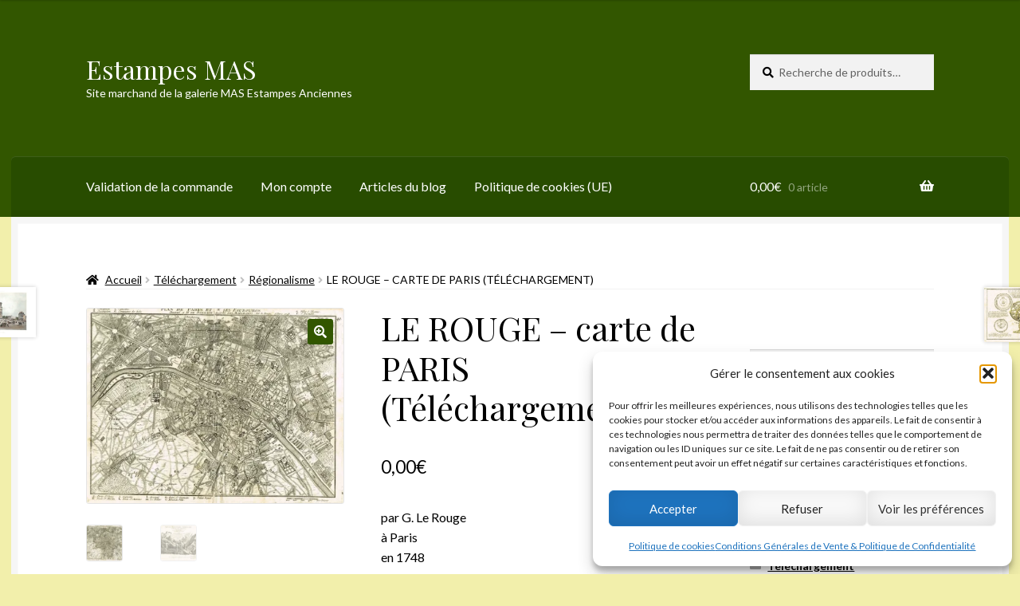

--- FILE ---
content_type: application/javascript
request_url: https://www.estampes-mas.fr/wp-content/boost-cache/static/8f34ba1546.min.js
body_size: 43056
content:
/*! This file is auto-generated */
(()=>{"use strict";var e={d:(t,n)=>{for(var o in n)e.o(n,o)&&!e.o(t,o)&&Object.defineProperty(t,o,{enumerable:!0,get:n[o]})},o:(e,t)=>Object.prototype.hasOwnProperty.call(e,t),r:e=>{"undefined"!=typeof Symbol&&Symbol.toStringTag&&Object.defineProperty(e,Symbol.toStringTag,{value:"Module"}),Object.defineProperty(e,"__esModule",{value:!0})}},t={};let n;function o(e){if("string"!=typeof e||-1===e.indexOf("&"))return e;void 0===n&&(n=document.implementation&&document.implementation.createHTMLDocument?document.implementation.createHTMLDocument("").createElement("textarea"):document.createElement("textarea")),n.innerHTML=e;const t=n.textContent??"";return n.innerHTML="",t}e.r(t),e.d(t,{decodeEntities:()=>o}),(window.wp=window.wp||{}).htmlEntities=t})();;
(()=>{var t={30:()=>{},43:(t,e,r)=>{"use strict";var n=r(4018),o=String,i=TypeError;t.exports=function(t){if(n(t))return t;throw new i("Can't set "+o(t)+" as a prototype")}},154:(t,e,r)=>{"use strict";var n=r(3930),o=r(6624),i=r(9367);t.exports=function(t,e,r){var s,a;o(t);try{if(!(s=i(t,"return"))){if("throw"===e)throw r;return r}s=n(s,t)}catch(t){a=!0,s=t}if("throw"===e)throw r;if(a)throw s;return o(s),r}},160:(t,e,r)=>{"use strict";var n=r(3948),o=String;t.exports=function(t){if("Symbol"===n(t))throw new TypeError("Cannot convert a Symbol value to a string");return o(t)}},165:(t,e,r)=>{t.exports=r(2268)},183:(t,e,r)=>{"use strict";var n=r(1091),o=r(3930),i=r(7376),s=r(6833),a=r(2250),u=r(7181),c=r(5972),l=r(9192),p=r(4840),f=r(1626),d=r(8055),h=r(6264),v=r(3742),g=r(5116),m=s.PROPER,y=s.CONFIGURABLE,_=g.IteratorPrototype,b=g.BUGGY_SAFARI_ITERATORS,w=h("iterator"),x="keys",S="values",k="entries",P=function(){return this};t.exports=function(t,e,r,s,h,g,A){u(r,e,s);var E,C,O,R=function(t){if(t===h&&U)return U;if(!b&&t&&t in I)return I[t];switch(t){case x:case S:case k:return function(){return new r(this,t)}}return function(){return new r(this)}},T=e+" Iterator",j=!1,I=t.prototype,L=I[w]||I["@@iterator"]||h&&I[h],U=!b&&L||R(h),q="Array"===e&&I.entries||L;if(q&&(E=c(q.call(new t)))!==Object.prototype&&E.next&&(i||c(E)===_||(l?l(E,_):a(E[w])||d(E,w,P)),p(E,T,!0,!0),i&&(v[T]=P)),m&&h===S&&L&&L.name!==S&&(!i&&y?f(I,"name",S):(j=!0,U=function(){return o(L,this)})),h)if(C={values:R(S),keys:g?U:R(x),entries:R(k)},A)for(O in C)(b||j||!(O in I))&&d(I,O,C[O]);else n({target:e,proto:!0,forced:b||j},C);return i&&!A||I[w]===U||d(I,w,U,{name:h}),v[e]=U,C}},237:()=>{},300:(t,e,r)=>{"use strict";var n=r(3930),o=r(2159),i=r(6624),s=r(4640),a=r(3448),u=TypeError;t.exports=function(t,e){var r=arguments.length<2?a(t):e;if(o(r))return i(n(r,t));throw new u(s(t)+" is not iterable")}},303:(t,e,r)=>{"use strict";var n=r(8280),o=r(5265),i=Array.prototype;t.exports=function(t){var e=t.slice;return t===i||n(i,t)&&e===i.slice?o:e}},317:(t,e,r)=>{"use strict";r(6648),r(9721);var n=r(2046),o=r(6024);n.JSON||(n.JSON={stringify:JSON.stringify}),t.exports=function(t,e,r){return o(n.JSON.stringify,null,arguments)}},376:t=>{"use strict";t.exports=["constructor","hasOwnProperty","isPrototypeOf","propertyIsEnumerable","toLocaleString","toString","valueOf"]},430:(t,e,r)=>{"use strict";var n,o=r(1091),i=r(2361),s=r(3846).f,a=r(3121),u=r(160),c=r(2074),l=r(4239),p=r(5735),f=r(7376),d=i("".slice),h=Math.min,v=p("endsWith");o({target:"String",proto:!0,forced:!(!f&&!v&&(n=s(String.prototype,"endsWith"),n&&!n.writable)||v)},{endsWith:function(t){var e=u(l(this));c(t);var r=arguments.length>1?arguments[1]:void 0,n=e.length,o=void 0===r?n:h(a(r),n),i=u(t);return d(e,o-i.length,o)===i}})},470:(t,e,r)=>{"use strict";var n=r(6028),o=r(5594);t.exports=function(t){var e=n(t,"string");return o(e)?e:e+""}},473:(t,e,r)=>{"use strict";var n=r(6264)("iterator"),o=!1;try{var i=0,s={next:function(){return{done:!!i++}},return:function(){o=!0}};s[n]=function(){return this},Array.from(s,function(){throw 2})}catch(t){}t.exports=function(t,e){try{if(!e&&!o)return!1}catch(t){return!1}var r=!1;try{var i={};i[n]=function(){return{next:function(){return{done:r=!0}}}},t(i)}catch(t){}return r}},485:(t,e,r)=>{"use strict";var n,o=r(5951),i=r(6024),s=r(2250),a=r(2832),u=r(6794),c=r(3427),l=r(4787),p=o.Function,f=/MSIE .\./.test(u)||"BUN"===a&&((n=o.Bun.version.split(".")).length<3||"0"===n[0]&&(n[1]<3||"3"===n[1]&&"0"===n[2]));t.exports=function(t,e){var r=e?2:1;return f?function(n,o){var a=l(arguments.length,1)>r,u=s(n)?n:p(n),f=a?c(arguments,r):[],d=a?function(){i(u,this,f)}:u;return e?t(d,o):t(d)}:t}},530:(t,e,r)=>{"use strict";var n=r(5837);t.exports=n},551:(t,e,r)=>{"use strict";var n=r(5951),o=r(2250),i=n.WeakMap;t.exports=o(i)&&/native code/.test(String(i))},568:(t,e,r)=>{"use strict";r(3342);var n=r(2046);t.exports=n.setTimeout},575:(t,e,r)=>{"use strict";var n=r(3121);t.exports=function(t){return n(t.length)}},581:(t,e,r)=>{"use strict";var n=r(3930),o=r(2250),i=r(6285),s=TypeError;t.exports=function(t,e){var r,a;if("string"===e&&o(r=t.toString)&&!i(a=n(r,t)))return a;if(o(r=t.valueOf)&&!i(a=n(r,t)))return a;if("string"!==e&&o(r=t.toString)&&!i(a=n(r,t)))return a;throw new s("Can't convert object to primitive value")}},697:(t,e,r)=>{t.exports=r(6490)},726:(t,e,r)=>{"use strict";var n=r(8311),o=r(1907),i=r(6946),s=r(9298),a=r(575),u=r(6968),c=o([].push),l=function(t){var e=1===t,r=2===t,o=3===t,l=4===t,p=6===t,f=7===t,d=5===t||p;return function(h,v,g,m){for(var y,_,b=s(h),w=i(b),x=a(w),S=n(v,g),k=0,P=m||u,A=e?P(h,x):r||f?P(h,0):void 0;x>k;k++)if((d||k in w)&&(_=S(y=w[k],k,b),t))if(e)A[k]=_;else if(_)switch(t){case 3:return!0;case 5:return y;case 6:return k;case 2:c(A,y)}else switch(t){case 4:return!1;case 7:c(A,y)}return p?-1:o||l?l:A}};t.exports={forEach:l(0),map:l(1),filter:l(2),some:l(3),every:l(4),find:l(5),findIndex:l(6),filterReject:l(7)}},727:(t,e,r)=>{"use strict";var n=r(1091),o=r(5993).trim;n({target:"String",proto:!0,forced:r(5819)("trim")},{trim:function(){return o(this)}})},798:(t,e,r)=>{"use strict";var n,o,i=r(5951),s=r(6794),a=i.process,u=i.Deno,c=a&&a.versions||u&&u.version,l=c&&c.v8;l&&(o=(n=l.split("."))[0]>0&&n[0]<4?1:+(n[0]+n[1])),!o&&s&&(!(n=s.match(/Edge\/(\d+)/))||n[1]>=74)&&(n=s.match(/Chrome\/(\d+)/))&&(o=+n[1]),t.exports=o},975:(t,e,r)=>{"use strict";var n=r(7367);t.exports=n},1042:(t,e,r)=>{"use strict";var n=r(5582),o=r(1907),i=r(4443),s=r(7170),a=r(6624),u=o([].concat);t.exports=n("Reflect","ownKeys")||function(t){var e=i.f(a(t)),r=s.f;return r?u(e,r(t)):e}},1074:(t,e,r)=>{"use strict";var n=r(1091),o=r(1907),i=r(4849),s=RangeError,a=String.fromCharCode,u=String.fromCodePoint,c=o([].join);n({target:"String",stat:!0,arity:1,forced:!!u&&1!==u.length},{fromCodePoint:function(t){for(var e,r=[],n=arguments.length,o=0;n>o;){if(e=+arguments[o++],i(e,1114111)!==e)throw new s(e+" is not a valid code point");r[o]=e<65536?a(e):a(55296+((e-=65536)>>10),e%1024+56320)}return c(r,"")}})},1091:(t,e,r)=>{"use strict";var n=r(5951),o=r(6024),i=r(2361),s=r(2250),a=r(3846).f,u=r(7463),c=r(2046),l=r(8311),p=r(1626),f=r(9724);r(6128);var d=function(t){var e=function(r,n,i){if(this instanceof e){switch(arguments.length){case 0:return new t;case 1:return new t(r);case 2:return new t(r,n)}return new t(r,n,i)}return o(t,this,arguments)};return e.prototype=t.prototype,e};t.exports=function(t,e){var r,o,h,v,g,m,y,_,b,w=t.target,x=t.global,S=t.stat,k=t.proto,P=x?n:S?n[w]:n[w]&&n[w].prototype,A=x?c:c[w]||p(c,w,{})[w],E=A.prototype;for(v in e)o=!(r=u(x?v:w+(S?".":"#")+v,t.forced))&&P&&f(P,v),m=A[v],o&&(y=t.dontCallGetSet?(b=a(P,v))&&b.value:P[v]),g=o&&y?y:e[v],(r||k||typeof m!=typeof g)&&(_=t.bind&&o?l(g,n):t.wrap&&o?d(g):k&&s(g)?i(g):g,(t.sham||g&&g.sham||m&&m.sham)&&p(_,"sham",!0),p(A,v,_),k&&(f(c,h=w+"Prototype")||p(c,h,{}),p(c[h],v,g),t.real&&E&&(r||!E[v])&&p(E,v,g)))}},1164:(t,e,r)=>{"use strict";var n=r(1907),o=r(3121),i=r(160),s=r(9314),a=r(4239),u=n(s),c=n("".slice),l=Math.ceil,p=function(t){return function(e,r,n){var s,p,f=i(a(e)),d=o(r),h=f.length,v=void 0===n?" ":i(n);return d<=h||""===v?f:((p=u(v,l((s=d-h)/v.length))).length>s&&(p=c(p,0,s)),t?f+p:p+f)}};t.exports={start:p(!1),end:p(!0)}},1175:(t,e,r)=>{"use strict";var n=r(9846);t.exports=n&&!Symbol.sham&&"symbol"==typeof Symbol.iterator},1176:t=>{"use strict";var e=Math.ceil,r=Math.floor;t.exports=Math.trunc||function(t){var n=+t;return(n>0?r:e)(n)}},1229:(t,e,r)=>{"use strict";var n=r(8311),o=r(3930),i=r(9298),s=r(6818),a=r(7812),u=r(5468),c=r(575),l=r(5543),p=r(300),f=r(3448),d=Array;t.exports=function(t){var e=i(t),r=u(this),h=arguments.length,v=h>1?arguments[1]:void 0,g=void 0!==v;g&&(v=n(v,h>2?arguments[2]:void 0));var m,y,_,b,w,x,S=f(e),k=0;if(!S||this===d&&a(S))for(m=c(e),y=r?new this(m):d(m);m>k;k++)x=g?v(e[k],k):e[k],l(y,k,x);else for(y=r?new this:[],w=(b=p(e,S)).next;!(_=o(w,b)).done;k++)x=g?s(b,v,[_.value,k],!0):_.value,l(y,k,x);return y.length=k,y}},1240:(t,e,r)=>{t.exports=r(5204)},1265:(t,e,r)=>{t.exports=r(4598)},1340:(t,e,r)=>{"use strict";var n=r(1091),o=r(9538);n({target:"Object",stat:!0,arity:2,forced:Object.assign!==o},{assign:o})},1362:(t,e,r)=>{"use strict";r(9748);var n=r(1747);t.exports=n("Array","includes")},1393:(t,e,r)=>{t.exports=r(530)},1426:(t,e,r)=>{t.exports=r(9617)},1470:(t,e,r)=>{"use strict";var n=r(1907),o=r(5482),i=r(160),s=r(4239),a=n("".charAt),u=n("".charCodeAt),c=n("".slice),l=function(t){return function(e,r){var n,l,p=i(s(e)),f=o(r),d=p.length;return f<0||f>=d?t?"":void 0:(n=u(p,f))<55296||n>56319||f+1===d||(l=u(p,f+1))<56320||l>57343?t?a(p,f):n:t?c(p,f,f+2):l-56320+(n-55296<<10)+65536}};t.exports={codeAt:l(!1),charAt:l(!0)}},1505:(t,e,r)=>{"use strict";var n=r(8828);t.exports=!n(function(){var t=function(){}.bind();return"function"!=typeof t||t.hasOwnProperty("prototype")})},1626:(t,e,r)=>{"use strict";var n=r(9447),o=r(4284),i=r(5817);t.exports=n?function(t,e,r){return o.f(t,e,i(1,r))}:function(t,e,r){return t[e]=r,t}},1747:(t,e,r)=>{"use strict";var n=r(5951),o=r(2046);t.exports=function(t,e){var r=o[t+"Prototype"],i=r&&r[e];if(i)return i;var s=n[t],a=s&&s.prototype;return a&&a[e]}},1759:(t,e,r)=>{"use strict";var n=r(5951),o=r(5463),i=r(2250),s=r(7463),a=r(2647),u=r(6264),c=r(2832),l=r(7376),p=r(798),f=o&&o.prototype,d=u("species"),h=!1,v=i(n.PromiseRejectionEvent),g=s("Promise",function(){var t=a(o),e=t!==String(o);if(!e&&66===p)return!0;if(l&&(!f.catch||!f.finally))return!0;if(!p||p<51||!/native code/.test(t)){var r=new o(function(t){t(1)}),n=function(t){t(function(){},function(){})};if((r.constructor={})[d]=n,!(h=r.then(function(){})instanceof n))return!0}return!(e||"BROWSER"!==c&&"DENO"!==c||v)});t.exports={CONSTRUCTOR:g,REJECTION_EVENT:v,SUBCLASSING:h}},1793:(t,e,r)=>{"use strict";var n=r(5807);t.exports=Array.isArray||function(t){return"Array"===n(t)}},1829:(t,e,r)=>{"use strict";var n=r(6794);t.exports=/(?:ipad|iphone|ipod).*applewebkit/i.test(n)},1866:(t,e,r)=>{"use strict";var n=r(1091),o=r(7376),i=r(1759).CONSTRUCTOR,s=r(5463),a=r(5582),u=r(2250),c=r(8055),l=s&&s.prototype;if(n({target:"Promise",proto:!0,forced:i,real:!0},{catch:function(t){return this.then(void 0,t)}}),!o&&u(s)){var p=a("Promise").prototype.catch;l.catch!==p&&c(l,"catch",p,{unsafe:!0})}},1871:(t,e,r)=>{"use strict";var n=r(1907),o=r(2159);t.exports=function(t,e,r){try{return n(o(Object.getOwnPropertyDescriptor(t,e)[r]))}catch(t){}}},1907:(t,e,r)=>{"use strict";var n=r(1505),o=Function.prototype,i=o.call,s=n&&o.bind.bind(i,i);t.exports=n?s:function(t){return function(){return i.apply(t,arguments)}}},1921:(t,e,r)=>{"use strict";var n=r(4326);t.exports=n},1969:(t,e,r)=>{"use strict";var n=r(2092);t.exports=n},1978:(t,e,r)=>{"use strict";var n=r(1091),o=r(5951),i=r(485)(o.setInterval,!0);n({global:!0,bind:!0,forced:o.setInterval!==i},{setInterval:i})},2046:t=>{"use strict";t.exports={}},2048:(t,e,r)=>{"use strict";var n=r(1091),o=r(8280),i=r(5972),s=r(9192),a=r(9595),u=r(8075),c=r(1626),l=r(5817),p=r(9259),f=r(5884),d=r(4823),h=r(2096),v=r(6264)("toStringTag"),g=Error,m=[].push,y=function(t,e){var r,n=o(_,this);s?r=s(new g,n?i(this):_):(r=n?this:u(_),c(r,v,"Error")),void 0!==e&&c(r,"message",h(e)),f(r,y,r.stack,1),arguments.length>2&&p(r,arguments[2]);var a=[];return d(t,m,{that:a}),c(r,"errors",a),r};s?s(y,g):a(y,g,{name:!0});var _=y.prototype=u(g.prototype,{constructor:l(1,y),message:l(1,""),name:l(1,"AggregateError")});n({global:!0,constructor:!0,arity:2},{AggregateError:y})},2074:(t,e,r)=>{"use strict";var n=r(2087),o=TypeError;t.exports=function(t){if(n(t))throw new o("The method doesn't accept regular expressions");return t}},2087:(t,e,r)=>{"use strict";var n=r(6285),o=r(5807),i=r(6264)("match");t.exports=function(t){var e;return n(t)&&(void 0!==(e=t[i])?!!e:"RegExp"===o(t))}},2092:(t,e,r)=>{"use strict";r(5650);var n=r(1747);t.exports=n("Array","forEach")},2096:(t,e,r)=>{"use strict";var n=r(160);t.exports=function(t,e){return void 0===t?arguments.length<2?"":e:n(t)}},2098:(t,e,r)=>{"use strict";var n=r(5951),o=r(9447),i=Object.getOwnPropertyDescriptor;t.exports=function(t){if(!o)return n[t];var e=i(n,t);return e&&e.value}},2099:(t,e,r)=>{"use strict";var n=r(1091),o=r(1793),i=r(5468),s=r(6285),a=r(4849),u=r(575),c=r(7374),l=r(5543),p=r(6264),f=r(7171),d=r(3427),h=f("slice"),v=p("species"),g=Array,m=Math.max;n({target:"Array",proto:!0,forced:!h},{slice:function(t,e){var r,n,p,f=c(this),h=u(f),y=a(t,h),_=a(void 0===e?h:e,h);if(o(f)&&(r=f.constructor,(i(r)&&(r===g||o(r.prototype))||s(r)&&null===(r=r[v]))&&(r=void 0),r===g||void 0===r))return d(f,y,_);for(n=new(void 0===r?g:r)(m(_-y,0)),p=0;y<_;y++,p++)y in f&&l(n,p,f[y]);return n.length=p,n}})},2156:t=>{"use strict";t.exports=function(){}},2159:(t,e,r)=>{"use strict";var n=r(2250),o=r(4640),i=TypeError;t.exports=function(t){if(n(t))return t;throw new i(o(t)+" is not a function")}},2193:(t,e,r)=>{"use strict";var n=r(1091),o=r(2778);n({global:!0,forced:parseInt!==o},{parseInt:o})},2220:(t,e,r)=>{"use strict";var n=r(9447),o=r(8661),i=r(4284),s=r(6624),a=r(7374),u=r(2875);e.f=n&&!o?Object.defineProperties:function(t,e){s(t);for(var r,n=a(e),o=u(e),c=o.length,l=0;c>l;)i.f(t,r=o[l++],n[r]);return t}},2235:(t,e,r)=>{"use strict";var n=r(5468),o=r(4640),i=TypeError;t.exports=function(t){if(n(t))return t;throw new i(o(t)+" is not a constructor")}},2250:t=>{"use strict";var e="object"==typeof document&&document.all;t.exports=void 0===e&&void 0!==e?function(t){return"function"==typeof t||t===e}:function(t){return"function"==typeof t}},2268:(t,e,r)=>{"use strict";var n=r(7961);t.exports=n},2292:(t,e,r)=>{"use strict";var n,o,i,s,a,u=r(5951),c=r(2098),l=r(8311),p=r(9472).set,f=r(9245),d=r(1829),h=r(8606),v=r(9291),g=r(7586),m=u.MutationObserver||u.WebKitMutationObserver,y=u.document,_=u.process,b=u.Promise,w=c("queueMicrotask");if(!w){var x=new f,S=function(){var t,e;for(g&&(t=_.domain)&&t.exit();e=x.get();)try{e()}catch(t){throw x.head&&n(),t}t&&t.enter()};d||g||v||!m||!y?!h&&b&&b.resolve?((s=b.resolve(void 0)).constructor=b,a=l(s.then,s),n=function(){a(S)}):g?n=function(){_.nextTick(S)}:(p=l(p,u),n=function(){p(S)}):(o=!0,i=y.createTextNode(""),new m(S).observe(i,{characterData:!0}),n=function(){i.data=o=!o}),w=function(t){x.head||n(),x.add(t)}}t.exports=w},2361:(t,e,r)=>{"use strict";var n=r(5807),o=r(1907);t.exports=function(t){if("Function"===n(t))return o(t)}},2392:(t,e,r)=>{"use strict";var n=r(5771);t.exports=n},2395:(t,e,r)=>{"use strict";var n,o=r(1091),i=r(2361),s=r(3846).f,a=r(3121),u=r(160),c=r(2074),l=r(4239),p=r(5735),f=r(7376),d=i("".slice),h=Math.min,v=p("startsWith");o({target:"String",proto:!0,forced:!(!f&&!v&&(n=s(String.prototype,"startsWith"),n&&!n.writable)||v)},{startsWith:function(t){var e=u(l(this));c(t);var r=a(h(arguments.length>1?arguments[1]:void 0,e.length)),n=u(t);return d(e,r,r+n.length)===n}})},2416:(t,e,r)=>{"use strict";var n=r(5582);t.exports=n("document","documentElement")},2425:(t,e,r)=>{"use strict";r(1091)({target:"Array",stat:!0},{isArray:r(1793)})},2457:(t,e,r)=>{t.exports=r(6796)},2522:(t,e,r)=>{"use strict";var n=r(5816),o=r(6499),i=n("keys");t.exports=function(t){return i[t]||(i[t]=o(t))}},2532:(t,e,r)=>{"use strict";var n=r(5951),o=Object.defineProperty;t.exports=function(t,e){try{o(n,t,{value:e,configurable:!0,writable:!0})}catch(r){n[t]=e}return e}},2560:(t,e,r)=>{"use strict";r(9363);var n=r(9287),o=r(5951),i=r(4840),s=r(3742);for(var a in n)i(o[a],a),s[a]=s.Array},2574:(t,e)=>{"use strict";var r={}.propertyIsEnumerable,n=Object.getOwnPropertyDescriptor,o=n&&!r.call({1:2},1);e.f=o?function(t){var e=n(this,t);return!!e&&e.enumerable}:r},2616:(t,e,r)=>{"use strict";var n=r(3155);t.exports=n},2623:(t,e,r)=>{"use strict";var n={};n[r(6264)("toStringTag")]="z",t.exports="[object z]"===String(n)},2647:(t,e,r)=>{"use strict";var n=r(1907),o=r(2250),i=r(6128),s=n(Function.toString);o(i.inspectSource)||(i.inspectSource=function(t){return s(t)}),t.exports=i.inspectSource},2736:(t,e,r)=>{"use strict";var n=r(1091),o=r(3930),i=r(2159),s=r(6254),a=r(4420),u=r(4823);n({target:"Promise",stat:!0,forced:r(3282)},{race:function(t){var e=this,r=s.f(e),n=r.reject,c=a(function(){var s=i(e.resolve);u(t,function(t){o(s,e,t).then(r.resolve,n)})});return c.error&&n(c.value),r.promise}})},2778:(t,e,r)=>{"use strict";var n=r(5951),o=r(8828),i=r(1907),s=r(160),a=r(5993).trim,u=r(6395),c=n.parseInt,l=n.Symbol,p=l&&l.iterator,f=/^[+-]?0x/i,d=i(f.exec),h=8!==c(u+"08")||22!==c(u+"0x16")||p&&!o(function(){c(Object(p))});t.exports=h?function(t,e){var r=a(s(t));return c(r,e>>>0||(d(f,r)?16:10))}:c},2802:(t,e,r)=>{"use strict";var n=r(8055);t.exports=function(t,e,r){for(var o in e)r&&r.unsafe&&t[o]?t[o]=e[o]:n(t,o,e[o],r);return t}},2832:(t,e,r)=>{"use strict";var n=r(5951),o=r(6794),i=r(5807),s=function(t){return o.slice(0,t.length)===t};t.exports=s("Bun/")?"BUN":s("Cloudflare-Workers")?"CLOUDFLARE":s("Deno/")?"DENO":s("Node.js/")?"NODE":n.Bun&&"string"==typeof Bun.version?"BUN":n.Deno&&"object"==typeof Deno.version?"DENO":"process"===i(n.process)?"NODE":n.window&&n.document?"BROWSER":"REST"},2875:(t,e,r)=>{"use strict";var n=r(3045),o=r(376);t.exports=Object.keys||function(t){return n(t,o)}},2914:(t,e,r)=>{"use strict";var n=r(726).forEach,o=r(7623)("forEach");t.exports=o?[].forEach:function(t){return n(this,t,arguments.length>1?arguments[1]:void 0)}},3045:(t,e,r)=>{"use strict";var n=r(1907),o=r(9724),i=r(7374),s=r(4436).indexOf,a=r(8530),u=n([].push);t.exports=function(t,e){var r,n=i(t),c=0,l=[];for(r in n)!o(a,r)&&o(n,r)&&u(l,r);for(;e.length>c;)o(n,r=e[c++])&&(~s(l,r)||u(l,r));return l}},3121:(t,e,r)=>{"use strict";var n=r(5482),o=Math.min;t.exports=function(t){var e=n(t);return e>0?o(e,9007199254740991):0}},3155:(t,e,r)=>{"use strict";var n=r(8280),o=r(6177),i=Array.prototype;t.exports=function(t){var e=t.filter;return t===i||n(i,t)&&e===i.filter?o:e}},3246:(t,e,r)=>{"use strict";var n=r(8280),o=r(4668),i=Array.prototype;t.exports=function(t){var e=t.find;return t===i||n(i,t)&&e===i.find?o:e}},3282:(t,e,r)=>{"use strict";var n=r(5463),o=r(473),i=r(1759).CONSTRUCTOR;t.exports=i||!o(function(t){n.all(t).then(void 0,function(){})})},3309:(t,e,r)=>{"use strict";r(6391);var n=r(1747);t.exports=n("Array","indexOf")},3342:(t,e,r)=>{"use strict";r(1978),r(6496)},3363:(t,e,r)=>{t.exports=r(9528)},3423:(t,e,r)=>{"use strict";var n=r(8280),o=r(7511),i=String.prototype;t.exports=function(t){var e=t.trim;return"string"==typeof t||t===i||n(i,t)&&e===i.trim?o:e}},3427:(t,e,r)=>{"use strict";var n=r(1907);t.exports=n([].slice)},3448:(t,e,r)=>{"use strict";var n=r(3948),o=r(9367),i=r(7136),s=r(3742),a=r(6264)("iterator");t.exports=function(t){if(!i(t))return o(t,a)||o(t,"@@iterator")||s[n(t)]}},3487:(t,e,r)=>{"use strict";r(6909)},3531:(t,e,r)=>{"use strict";r(2425);var n=r(2046);t.exports=n.Array.isArray},3569:(t,e,r)=>{"use strict";var n=r(6624),o=r(6285),i=r(6254);t.exports=function(t,e){if(n(t),o(e)&&e.constructor===t)return e;var r=i.f(t);return(0,r.resolve)(e),r.promise}},3589:(t,e,r)=>{"use strict";var n=r(1091),o=r(9298),i=r(2875);n({target:"Object",stat:!0,forced:r(8828)(function(){i(1)})},{keys:function(t){return i(o(t))}})},3604:()=>{},3643:()=>{},3648:(t,e,r)=>{"use strict";var n=r(9447),o=r(8828),i=r(9552);t.exports=!n&&!o(function(){return 7!==Object.defineProperty(i("div"),"a",{get:function(){return 7}}).a})},3701:(t,e,r)=>{"use strict";var n=r(1907),o=r(8828),i=r(1164).start,s=RangeError,a=isFinite,u=Math.abs,c=Date.prototype,l=c.toISOString,p=n(c.getTime),f=n(c.getUTCDate),d=n(c.getUTCFullYear),h=n(c.getUTCHours),v=n(c.getUTCMilliseconds),g=n(c.getUTCMinutes),m=n(c.getUTCMonth),y=n(c.getUTCSeconds);t.exports=o(function(){return"0385-07-25T07:06:39.999Z"!==l.call(new Date(-50000000000001))})||!o(function(){l.call(new Date(NaN))})?function(){if(!a(p(this)))throw new s("Invalid time value");var t=this,e=d(t),r=v(t),n=e<0?"-":e>9999?"+":"";return n+i(u(e),n?6:4,0)+"-"+i(m(t)+1,2,0)+"-"+i(f(t),2,0)+"T"+i(h(t),2,0)+":"+i(g(t),2,0)+":"+i(y(t),2,0)+"."+i(r,3,0)+"Z"}:l},3742:t=>{"use strict";t.exports={}},3825:(t,e,r)=>{"use strict";var n,o,i,s,a=r(1091),u=r(7376),c=r(7586),l=r(5951),p=r(2046),f=r(3930),d=r(8055),h=r(9192),v=r(4840),g=r(7118),m=r(2159),y=r(2250),_=r(6285),b=r(9596),w=r(8450),x=r(9472).set,S=r(2292),k=r(3904),P=r(4420),A=r(9245),E=r(4932),C=r(5463),O=r(1759),R=r(6254),T="Promise",j=O.CONSTRUCTOR,I=O.REJECTION_EVENT,L=O.SUBCLASSING,U=E.getterFor(T),q=E.set,F=C&&C.prototype,M=C,N=F,D=l.TypeError,B=l.document,H=l.process,z=R.f,$=z,G=!!(B&&B.createEvent&&l.dispatchEvent),W="unhandledrejection",J=function(t){var e;return!(!_(t)||!y(e=t.then))&&e},V=function(t,e){var r,n,o,i=e.value,s=1===e.state,a=s?t.ok:t.fail,u=t.resolve,c=t.reject,l=t.domain;try{a?(s||(2===e.rejection&&Z(e),e.rejection=1),!0===a?r=i:(l&&l.enter(),r=a(i),l&&(l.exit(),o=!0)),r===t.promise?c(new D("Promise-chain cycle")):(n=J(r))?f(n,r,u,c):u(r)):c(i)}catch(t){l&&!o&&l.exit(),c(t)}},X=function(t,e){t.notified||(t.notified=!0,S(function(){for(var r,n=t.reactions;r=n.get();)V(r,t);t.notified=!1,e&&!t.rejection&&Q(t)}))},K=function(t,e,r){var n,o;G?((n=B.createEvent("Event")).promise=e,n.reason=r,n.initEvent(t,!1,!0),l.dispatchEvent(n)):n={promise:e,reason:r},!I&&(o=l["on"+t])?o(n):t===W&&k("Unhandled promise rejection",r)},Q=function(t){f(x,l,function(){var e,r=t.facade,n=t.value;if(Y(t)&&(e=P(function(){c?H.emit("unhandledRejection",n,r):K(W,r,n)}),t.rejection=c||Y(t)?2:1,e.error))throw e.value})},Y=function(t){return 1!==t.rejection&&!t.parent},Z=function(t){f(x,l,function(){var e=t.facade;c?H.emit("rejectionHandled",e):K("rejectionhandled",e,t.value)})},tt=function(t,e,r){return function(n){t(e,n,r)}},et=function(t,e,r){t.done||(t.done=!0,r&&(t=r),t.value=e,t.state=2,X(t,!0))},rt=function(t,e,r){if(!t.done){t.done=!0,r&&(t=r);try{if(t.facade===e)throw new D("Promise can't be resolved itself");var n=J(e);n?S(function(){var r={done:!1};try{f(n,e,tt(rt,r,t),tt(et,r,t))}catch(e){et(r,e,t)}}):(t.value=e,t.state=1,X(t,!1))}catch(e){et({done:!1},e,t)}}};if(j&&(N=(M=function(t){b(this,N),m(t),f(n,this);var e=U(this);try{t(tt(rt,e),tt(et,e))}catch(t){et(e,t)}}).prototype,(n=function(t){q(this,{type:T,done:!1,notified:!1,parent:!1,reactions:new A,rejection:!1,state:0,value:null})}).prototype=d(N,"then",function(t,e){var r=U(this),n=z(w(this,M));return r.parent=!0,n.ok=!y(t)||t,n.fail=y(e)&&e,n.domain=c?H.domain:void 0,0===r.state?r.reactions.add(n):S(function(){V(n,r)}),n.promise}),o=function(){var t=new n,e=U(t);this.promise=t,this.resolve=tt(rt,e),this.reject=tt(et,e)},R.f=z=function(t){return t===M||t===i?new o(t):$(t)},!u&&y(C)&&F!==Object.prototype)){s=F.then,L||d(F,"then",function(t,e){var r=this;return new M(function(t,e){f(s,r,t,e)}).then(t,e)},{unsafe:!0});try{delete F.constructor}catch(t){}h&&h(F,N)}a({global:!0,constructor:!0,wrap:!0,forced:j},{Promise:M}),i=p.Promise,v(M,T,!1,!0),g(T)},3846:(t,e,r)=>{"use strict";var n=r(9447),o=r(3930),i=r(2574),s=r(5817),a=r(7374),u=r(470),c=r(9724),l=r(3648),p=Object.getOwnPropertyDescriptor;e.f=n?p:function(t,e){if(t=a(t),e=u(e),l)try{return p(t,e)}catch(t){}if(c(t,e))return s(!o(i.f,t,e),t[e])}},3888:(t,e,r)=>{"use strict";var n=r(8828),o=r(5817);t.exports=!n(function(){var t=new Error("a");return!("stack"in t)||(Object.defineProperty(t,"stack",o(1,7)),7!==t.stack)})},3904:t=>{"use strict";t.exports=function(t,e){try{1===arguments.length?console.error(t):console.error(t,e)}catch(t){}}},3930:(t,e,r)=>{"use strict";var n=r(1505),o=Function.prototype.call;t.exports=n?o.bind(o):function(){return o.apply(o,arguments)}},3948:(t,e,r)=>{"use strict";var n=r(2623),o=r(2250),i=r(5807),s=r(6264)("toStringTag"),a=Object,u="Arguments"===i(function(){return arguments}());t.exports=n?i:function(t){var e,r,n;return void 0===t?"Undefined":null===t?"Null":"string"==typeof(r=function(t,e){try{return t[e]}catch(t){}}(e=a(t),s))?r:u?i(e):"Object"===(n=i(e))&&o(e.callee)?"Arguments":n}},3981:(t,e,r)=>{r(6462)},4007:(t,e,r)=>{r(7852)},4010:(t,e,r)=>{"use strict";var n=r(1793),o=r(5468),i=r(6285),s=r(6264)("species"),a=Array;t.exports=function(t){var e;return n(t)&&(e=t.constructor,(o(e)&&(e===a||n(e.prototype))||i(e)&&null===(e=e[s]))&&(e=void 0)),void 0===e?a:e}},4018:(t,e,r)=>{"use strict";var n=r(6285);t.exports=function(t){return n(t)||null===t}},4048:(t,e,r)=>{"use strict";var n=r(8280),o=r(8270),i=String.prototype;t.exports=function(t){var e=t.endsWith;return"string"==typeof t||t===i||n(i,t)&&e===i.endsWith?o:e}},4239:(t,e,r)=>{"use strict";var n=r(7136),o=TypeError;t.exports=function(t){if(n(t))throw new o("Can't call method on "+t);return t}},4284:(t,e,r)=>{"use strict";var n=r(9447),o=r(3648),i=r(8661),s=r(6624),a=r(470),u=TypeError,c=Object.defineProperty,l=Object.getOwnPropertyDescriptor,p="enumerable",f="configurable",d="writable";e.f=n?i?function(t,e,r){if(s(t),e=a(e),s(r),"function"==typeof t&&"prototype"===e&&"value"in r&&d in r&&!r[d]){var n=l(t,e);n&&n[d]&&(t[e]=r.value,r={configurable:f in r?r[f]:n[f],enumerable:p in r?r[p]:n[p],writable:!1})}return c(t,e,r)}:c:function(t,e,r){if(s(t),e=a(e),s(r),o)try{return c(t,e,r)}catch(t){}if("get"in r||"set"in r)throw new u("Accessors not supported");return"value"in r&&(t[e]=r.value),t}},4298:(t,e,r)=>{"use strict";var n=r(9447),o=r(8828),i=r(1907),s=r(5972),a=r(2875),u=r(7374),c=i(r(2574).f),l=i([].push),p=n&&o(function(){var t=Object.create(null);return t[2]=2,!c(t,2)}),f=function(t){return function(e){for(var r,o=u(e),i=a(o),f=p&&null===s(o),d=i.length,h=0,v=[];d>h;)r=i[h++],n&&!(f?r in o:c(o,r))||l(v,t?[r,o[r]]:o[r]);return v}};t.exports={entries:f(!0),values:f(!1)}},4321:(t,e,r)=>{"use strict";var n=r(3427),o=Math.floor,i=function(t,e){var r=t.length;if(r<8)for(var s,a,u=1;u<r;){for(a=u,s=t[u];a&&e(t[a-1],s)>0;)t[a]=t[--a];a!==u++&&(t[a]=s)}else for(var c=o(r/2),l=i(n(t,0,c),e),p=i(n(t,c),e),f=l.length,d=p.length,h=0,v=0;h<f||v<d;)t[h+v]=h<f&&v<d?e(l[h],p[v])<=0?l[h++]:p[v++]:h<f?l[h++]:p[v++];return t};t.exports=i},4326:(t,e,r)=>{"use strict";r(2193);var n=r(2046);t.exports=n.parseInt},4378:(t,e,r)=>{"use strict";r(9770);var n=r(1747);t.exports=n("String","includes")},4420:t=>{"use strict";t.exports=function(t){try{return{error:!1,value:t()}}catch(t){return{error:!0,value:t}}}},4436:(t,e,r)=>{"use strict";var n=r(7374),o=r(4849),i=r(575),s=function(t){return function(e,r,s){var a=n(e),u=i(a);if(0===u)return!t&&-1;var c,l=o(s,u);if(t&&r!=r){for(;u>l;)if((c=a[l++])!=c)return!0}else for(;u>l;l++)if((t||l in a)&&a[l]===r)return t||l||0;return!t&&-1}};t.exports={includes:s(!0),indexOf:s(!1)}},4443:(t,e,r)=>{"use strict";var n=r(3045),o=r(376).concat("length","prototype");e.f=Object.getOwnPropertyNames||function(t){return n(t,o)}},4491:(t,e,r)=>{"use strict";r(2395);var n=r(1747);t.exports=n("String","startsWith")},4502:(t,e,r)=>{"use strict";r(2048)},4507:(t,e,r)=>{"use strict";var n=r(8280),o=r(3309),i=Array.prototype;t.exports=function(t){var e=t.indexOf;return t===i||n(i,t)&&e===i.indexOf?o:e}},4525:(t,e,r)=>{"use strict";var n=r(3948),o=r(9724),i=r(8280),s=r(1969);r(237);var a=Array.prototype,u={DOMTokenList:!0,NodeList:!0};t.exports=function(t){var e=t.forEach;return t===a||i(a,t)&&e===a.forEach||o(u,n(t))?s:e}},4532:(t,e,r)=>{"use strict";var n=r(7649);t.exports=n},4598:(t,e,r)=>{"use strict";var n=r(3423);t.exports=n},4640:t=>{"use strict";var e=String;t.exports=function(t){try{return e(t)}catch(t){return"Object"}}},4668:(t,e,r)=>{"use strict";r(6290);var n=r(1747);t.exports=n("Array","find")},4729:(t,e,r)=>{"use strict";var n=r(1091),o=r(4298).entries;n({target:"Object",stat:!0},{entries:function(t){return o(t)}})},4783:()=>{},4787:t=>{"use strict";var e=TypeError;t.exports=function(t,r){if(t<r)throw new e("Not enough arguments");return t}},4791:(t,e,r)=>{"use strict";var n=r(8828),o=r(6264),i=r(9447),s=r(7376),a=o("iterator");t.exports=!n(function(){var t=new URL("b?a=1&b=2&c=3","https://a"),e=t.searchParams,r=new URLSearchParams("a=1&a=2&b=3"),n="";return t.pathname="c%20d",e.forEach(function(t,r){e.delete("b"),n+=r+t}),r.delete("a",2),r.delete("b",void 0),s&&(!t.toJSON||!r.has("a",1)||r.has("a",2)||!r.has("a",void 0)||r.has("b"))||!e.size&&(s||!i)||!e.sort||"https://a/c%20d?a=1&c=3"!==t.href||"3"!==e.get("c")||"a=1"!==String(new URLSearchParams("?a=1"))||!e[a]||"a"!==new URL("https://a@b").username||"b"!==new URLSearchParams(new URLSearchParams("a=b")).get("a")||"xn--e1aybc"!==new URL("https://тест").host||"#%D0%B1"!==new URL("https://a#б").hash||"a1c3"!==n||"x"!==new URL("https://x",void 0).host})},4823:(t,e,r)=>{"use strict";var n=r(8311),o=r(3930),i=r(6624),s=r(4640),a=r(7812),u=r(575),c=r(8280),l=r(300),p=r(3448),f=r(154),d=TypeError,h=function(t,e){this.stopped=t,this.result=e},v=h.prototype;t.exports=function(t,e,r){var g,m,y,_,b,w,x,S=r&&r.that,k=!(!r||!r.AS_ENTRIES),P=!(!r||!r.IS_RECORD),A=!(!r||!r.IS_ITERATOR),E=!(!r||!r.INTERRUPTED),C=n(e,S),O=function(t){return g&&f(g,"normal"),new h(!0,t)},R=function(t){return k?(i(t),E?C(t[0],t[1],O):C(t[0],t[1])):E?C(t,O):C(t)};if(P)g=t.iterator;else if(A)g=t;else{if(!(m=p(t)))throw new d(s(t)+" is not iterable");if(a(m)){for(y=0,_=u(t);_>y;y++)if((b=R(t[y]))&&c(v,b))return b;return new h(!1)}g=l(t,m)}for(w=P?t.next:g.next;!(x=o(w,g)).done;){try{b=R(x.value)}catch(t){f(g,"throw",t)}if("object"==typeof b&&b&&c(v,b))return b}return new h(!1)}},4840:(t,e,r)=>{"use strict";var n=r(2623),o=r(4284).f,i=r(1626),s=r(9724),a=r(4878),u=r(6264)("toStringTag");t.exports=function(t,e,r,c){var l=r?t:t&&t.prototype;l&&(s(l,u)||o(l,u,{configurable:!0,value:e}),c&&!n&&i(l,"toString",a))}},4849:(t,e,r)=>{"use strict";var n=r(5482),o=Math.max,i=Math.min;t.exports=function(t,e){var r=n(t);return r<0?o(r+e,0):i(r,e)}},4878:(t,e,r)=>{"use strict";var n=r(2623),o=r(3948);t.exports=n?{}.toString:function(){return"[object "+o(this)+"]"}},4932:(t,e,r)=>{"use strict";var n,o,i,s=r(551),a=r(5951),u=r(6285),c=r(1626),l=r(9724),p=r(6128),f=r(2522),d=r(8530),h="Object already initialized",v=a.TypeError,g=a.WeakMap;if(s||p.state){var m=p.state||(p.state=new g);m.get=m.get,m.has=m.has,m.set=m.set,n=function(t,e){if(m.has(t))throw new v(h);return e.facade=t,m.set(t,e),e},o=function(t){return m.get(t)||{}},i=function(t){return m.has(t)}}else{var y=f("state");d[y]=!0,n=function(t,e){if(l(t,y))throw new v(h);return e.facade=t,c(t,y,e),e},o=function(t){return l(t,y)?t[y]:{}},i=function(t){return l(t,y)}}t.exports={set:n,get:o,has:i,enforce:function(t){return i(t)?o(t):n(t,{})},getterFor:function(t){return function(e){var r;if(!u(e)||(r=o(e)).type!==t)throw new v("Incompatible receiver, "+t+" required");return r}}}},5042:()=>{},5043:(t,e,r)=>{"use strict";var n=r(2159),o=r(9298),i=r(6946),s=r(575),a=TypeError,u="Reduce of empty array with no initial value",c=function(t){return function(e,r,c,l){var p=o(e),f=i(p),d=s(p);if(n(r),0===d&&c<2)throw new a(u);var h=t?d-1:0,v=t?-1:1;if(c<2)for(;;){if(h in f){l=f[h],h+=v;break}if(h+=v,t?h<0:d<=h)throw new a(u)}for(;t?h>=0:d>h;h+=v)h in f&&(l=r(l,f[h],h,p));return l}};t.exports={left:c(!1),right:c(!0)}},5116:(t,e,r)=>{"use strict";var n,o,i,s=r(8828),a=r(2250),u=r(6285),c=r(8075),l=r(5972),p=r(8055),f=r(6264),d=r(7376),h=f("iterator"),v=!1;[].keys&&("next"in(i=[].keys())?(o=l(l(i)))!==Object.prototype&&(n=o):v=!0),!u(n)||s(function(){var t={};return n[h].call(t)!==t})?n={}:d&&(n=c(n)),a(n[h])||p(n,h,function(){return this}),t.exports={IteratorPrototype:n,BUGGY_SAFARI_ITERATORS:v}},5204:(t,e,r)=>{"use strict";var n=r(7027);r(2560),t.exports=n},5265:(t,e,r)=>{"use strict";r(2099);var n=r(1747);t.exports=n("Array","slice")},5395:(t,e,r)=>{"use strict";var n=r(1091),o=r(4298).values;n({target:"Object",stat:!0},{values:function(t){return o(t)}})},5463:(t,e,r)=>{"use strict";var n=r(5951);t.exports=n.Promise},5468:(t,e,r)=>{"use strict";var n=r(1907),o=r(8828),i=r(2250),s=r(3948),a=r(5582),u=r(2647),c=function(){},l=a("Reflect","construct"),p=/^\s*(?:class|function)\b/,f=n(p.exec),d=!p.test(c),h=function(t){if(!i(t))return!1;try{return l(c,[],t),!0}catch(t){return!1}},v=function(t){if(!i(t))return!1;switch(s(t)){case"AsyncFunction":case"GeneratorFunction":case"AsyncGeneratorFunction":return!1}try{return d||!!f(p,u(t))}catch(t){return!0}};v.sham=!0,t.exports=!l||o(function(){var t;return h(h.call)||!h(Object)||!h(function(){t=!0})||t})?v:h},5482:(t,e,r)=>{"use strict";var n=r(1176);t.exports=function(t){var e=+t;return e!=e||0===e?0:n(e)}},5543:(t,e,r)=>{"use strict";var n=r(9447),o=r(4284),i=r(5817);t.exports=function(t,e,r){n?o.f(t,e,i(0,r)):t[e]=r}},5569:(t,e,r)=>{t.exports=r(6660)},5582:(t,e,r)=>{"use strict";var n=r(2046),o=r(5951),i=r(2250),s=function(t){return i(t)?t:void 0};t.exports=function(t,e){return arguments.length<2?s(n[t])||s(o[t]):n[t]&&n[t][e]||o[t]&&o[t][e]}},5594:(t,e,r)=>{"use strict";var n=r(5582),o=r(2250),i=r(8280),s=r(1175),a=Object;t.exports=s?function(t){return"symbol"==typeof t}:function(t){var e=n("Symbol");return o(e)&&i(e.prototype,a(t))}},5650:(t,e,r)=>{"use strict";var n=r(1091),o=r(2914);n({target:"Array",proto:!0,forced:[].forEach!==o},{forEach:o})},5735:(t,e,r)=>{"use strict";var n=r(6264)("match");t.exports=function(t){var e=/./;try{"/./"[t](e)}catch(r){try{return e[n]=!1,"/./"[t](e)}catch(t){}}return!1}},5762:(t,e,r)=>{"use strict";var n=r(1907),o=Error,i=n("".replace),s=String(new o("zxcasd").stack),a=/\n\s*at [^:]*:[^\n]*/,u=a.test(s);t.exports=function(t,e){if(u&&"string"==typeof t&&!o.prepareStackTrace)for(;e--;)t=i(t,a,"");return t}},5771:(t,e,r)=>{"use strict";r(9363),r(3643);var n=r(1747);t.exports=n("Array","entries")},5807:(t,e,r)=>{"use strict";var n=r(1907),o=n({}.toString),i=n("".slice);t.exports=function(t){return i(o(t),8,-1)}},5816:(t,e,r)=>{"use strict";var n=r(6128);t.exports=function(t,e){return n[t]||(n[t]=e||{})}},5817:t=>{"use strict";t.exports=function(t,e){return{enumerable:!(1&t),configurable:!(2&t),writable:!(4&t),value:e}}},5819:(t,e,r)=>{"use strict";var n=r(6833).PROPER,o=r(8828),i=r(6395);t.exports=function(t){return o(function(){return!!i[t]()||"​᠎"!=="​᠎"[t]()||n&&i[t].name!==t})}},5823:(t,e,r)=>{"use strict";var n=r(1091),o=r(6254);n({target:"Promise",stat:!0},{withResolvers:function(){var t=o.f(this);return{promise:t.promise,resolve:t.resolve,reject:t.reject}}})},5837:(t,e,r)=>{"use strict";var n=r(8280),o=r(6275),i=Array.prototype;t.exports=function(t){var e=t.concat;return t===i||n(i,t)&&e===i.concat?o:e}},5884:(t,e,r)=>{"use strict";var n=r(1626),o=r(5762),i=r(3888),s=Error.captureStackTrace;t.exports=function(t,e,r,a){i&&(s?s(t,e):n(t,"stack",o(r,a)))}},5931:(t,e,r)=>{"use strict";r(3825),r(6630),r(1866),r(2736),r(7286),r(6761)},5951:function(t,e,r){"use strict";var n=function(t){return t&&t.Math===Math&&t};t.exports=n("object"==typeof globalThis&&globalThis)||n("object"==typeof window&&window)||n("object"==typeof self&&self)||n("object"==typeof r.g&&r.g)||n("object"==typeof this&&this)||function(){return this}()||Function("return this")()},5972:(t,e,r)=>{"use strict";var n=r(9724),o=r(2250),i=r(9298),s=r(2522),a=r(7382),u=s("IE_PROTO"),c=Object,l=c.prototype;t.exports=a?c.getPrototypeOf:function(t){var e=i(t);if(n(e,u))return e[u];var r=e.constructor;return o(r)&&e instanceof r?r.prototype:e instanceof c?l:null}},5980:(t,e,r)=>{"use strict";var n=r(8699);t.exports=n},5993:(t,e,r)=>{"use strict";var n=r(1907),o=r(4239),i=r(160),s=r(6395),a=n("".replace),u=RegExp("^["+s+"]+"),c=RegExp("(^|[^"+s+"])["+s+"]+$"),l=function(t){return function(e){var r=i(o(e));return 1&t&&(r=a(r,u,"")),2&t&&(r=a(r,c,"$1")),r}};t.exports={start:l(1),end:l(2),trim:l(3)}},6024:(t,e,r)=>{"use strict";var n=r(1505),o=Function.prototype,i=o.apply,s=o.call;t.exports="object"==typeof Reflect&&Reflect.apply||(n?s.bind(i):function(){return s.apply(i,arguments)})},6028:(t,e,r)=>{"use strict";var n=r(3930),o=r(6285),i=r(5594),s=r(9367),a=r(581),u=r(6264),c=TypeError,l=u("toPrimitive");t.exports=function(t,e){if(!o(t)||i(t))return t;var r,u=s(t,l);if(u){if(void 0===e&&(e="default"),r=n(u,t,e),!o(r)||i(r))return r;throw new c("Can't convert object to primitive value")}return void 0===e&&(e="number"),a(t,e)}},6128:(t,e,r)=>{"use strict";var n=r(7376),o=r(5951),i=r(2532),s="__core-js_shared__",a=t.exports=o[s]||i(s,{});(a.versions||(a.versions=[])).push({version:"3.45.1",mode:n?"pure":"global",copyright:"© 2014-2025 Denis Pushkarev (zloirock.ru)",license:"https://github.com/zloirock/core-js/blob/v3.45.1/LICENSE",source:"https://github.com/zloirock/core-js"})},6177:(t,e,r)=>{"use strict";r(9295);var n=r(1747);t.exports=n("Array","filter")},6226:(t,e,r)=>{t.exports=r(4525)},6254:(t,e,r)=>{"use strict";var n=r(2159),o=TypeError,i=function(t){var e,r;this.promise=new t(function(t,n){if(void 0!==e||void 0!==r)throw new o("Bad Promise constructor");e=t,r=n}),this.resolve=n(e),this.reject=n(r)};t.exports.f=function(t){return new i(t)}},6255:(t,e,r)=>{t.exports=r(568)},6264:(t,e,r)=>{"use strict";var n=r(5951),o=r(5816),i=r(9724),s=r(6499),a=r(9846),u=r(1175),c=n.Symbol,l=o("wks"),p=u?c.for||c:c&&c.withoutSetter||s;t.exports=function(t){return i(l,t)||(l[t]=a&&i(c,t)?c[t]:p("Symbol."+t)),l[t]}},6275:(t,e,r)=>{"use strict";r(8545);var n=r(1747);t.exports=n("Array","concat")},6285:(t,e,r)=>{"use strict";var n=r(2250);t.exports=function(t){return"object"==typeof t?null!==t:n(t)}},6290:(t,e,r)=>{"use strict";var n=r(1091),o=r(726).find,i=r(2156),s="find",a=!0;s in[]&&Array(1)[s](function(){a=!1}),n({target:"Array",proto:!0,forced:a},{find:function(t){return o(this,t,arguments.length>1?arguments[1]:void 0)}}),i(s)},6299:(t,e,r)=>{"use strict";r(7105)},6319:(t,e,r)=>{t.exports=r(2616)},6339:(t,e,r)=>{"use strict";var n=r(1091),o=r(5043).left,i=r(7623),s=r(798);n({target:"Array",proto:!0,forced:!r(7586)&&s>79&&s<83||!i("reduce")},{reduce:function(t){var e=arguments.length;return o(this,t,e,e>1?arguments[1]:void 0)}})},6343:(t,e,r)=>{"use strict";var n=r(6880);t.exports=n},6391:(t,e,r)=>{"use strict";var n=r(1091),o=r(2361),i=r(4436).indexOf,s=r(7623),a=o([].indexOf),u=!!a&&1/a([1],1,-0)<0;n({target:"Array",proto:!0,forced:u||!s("indexOf")},{indexOf:function(t){var e=arguments.length>1?arguments[1]:void 0;return u?a(this,t,e)||0:i(this,t,e)}})},6395:t=>{"use strict";t.exports="\t\n\v\f\r                　\u2028\u2029\ufeff"},6415:(t,e,r)=>{"use strict";var n=r(1091),o=r(3930),i=r(2159),s=r(5582),a=r(6254),u=r(4420),c=r(4823),l=r(3282),p="No one promise resolved";n({target:"Promise",stat:!0,forced:l},{any:function(t){var e=this,r=s("AggregateError"),n=a.f(e),l=n.resolve,f=n.reject,d=u(function(){var n=i(e.resolve),s=[],a=0,u=1,d=!1;c(t,function(t){var i=a++,c=!1;u++,o(n,e,t).then(function(t){c||d||(d=!0,l(t))},function(t){c||d||(c=!0,s[i]=t,--u||f(new r(s,p)))})}),--u||f(new r(s,p))});return d.error&&f(d.value),n.promise}})},6462:(t,e,r)=>{"use strict";var n=r(9929);t.exports=n},6490:(t,e,r)=>{"use strict";var n=r(9661);t.exports=n},6496:(t,e,r)=>{"use strict";var n=r(1091),o=r(5951),i=r(485)(o.setTimeout,!0);n({global:!0,bind:!0,forced:o.setTimeout!==i},{setTimeout:i})},6499:(t,e,r)=>{"use strict";var n=r(1907),o=0,i=Math.random(),s=n(1.1.toString);t.exports=function(t){return"Symbol("+(void 0===t?"":t)+")_"+s(++o+i,36)}},6586:(t,e,r)=>{t.exports=r(1921)},6615:(t,e,r)=>{t.exports=r(8402)},6624:(t,e,r)=>{"use strict";var n=r(6285),o=String,i=TypeError;t.exports=function(t){if(n(t))return t;throw new i(o(t)+" is not an object")}},6630:(t,e,r)=>{"use strict";var n=r(1091),o=r(3930),i=r(2159),s=r(6254),a=r(4420),u=r(4823);n({target:"Promise",stat:!0,forced:r(3282)},{all:function(t){var e=this,r=s.f(e),n=r.resolve,c=r.reject,l=a(function(){var r=i(e.resolve),s=[],a=0,l=1;u(t,function(t){var i=a++,u=!1;l++,o(r,e,t).then(function(t){u||(u=!0,s[i]=t,--l||n(s))},c)}),--l||n(s)});return l.error&&c(l.value),r.promise}})},6648:(t,e,r)=>{"use strict";var n=r(1091),o=r(3930),i=r(9298),s=r(6028),a=r(3701),u=r(5807);n({target:"Date",proto:!0,forced:r(8828)(function(){return null!==new Date(NaN).toJSON()||1!==o(Date.prototype.toJSON,{toISOString:function(){return 1}})})},{toJSON:function(t){var e=i(this),r=s(e,"number");return"number"!=typeof r||isFinite(r)?"toISOString"in e||"Date"!==u(e)?e.toISOString():o(a,e):null}})},6656:(t,e,r)=>{"use strict";var n=r(1907),o=r(1793),i=r(2250),s=r(5807),a=r(160),u=n([].push);t.exports=function(t){if(i(t))return t;if(o(t)){for(var e=t.length,r=[],n=0;n<e;n++){var c=t[n];"string"==typeof c?u(r,c):"number"!=typeof c&&"Number"!==s(c)&&"String"!==s(c)||u(r,a(c))}var l=r.length,p=!0;return function(t,e){if(p)return p=!1,e;if(o(this))return e;for(var n=0;n<l;n++)if(r[n]===t)return e}}}},6660:(t,e,r)=>{"use strict";var n=r(317);t.exports=n},6686:(t,e,r)=>{"use strict";var n=r(303);t.exports=n},6687:(t,e,r)=>{"use strict";var n=r(1091),o=r(726).map;n({target:"Array",proto:!0,forced:!r(7171)("map")},{map:function(t){return o(this,t,arguments.length>1?arguments[1]:void 0)}})},6693:(t,e,r)=>{"use strict";r(6339);var n=r(1747);t.exports=n("Array","reduce")},6761:(t,e,r)=>{"use strict";var n=r(1091),o=r(5582),i=r(7376),s=r(5463),a=r(1759).CONSTRUCTOR,u=r(3569),c=o("Promise"),l=i&&!a;n({target:"Promise",stat:!0,forced:i||a},{resolve:function(t){return u(l&&this===c?s:this,t)}})},6794:(t,e,r)=>{"use strict";var n=r(5951).navigator,o=n&&n.userAgent;t.exports=o?String(o):""},6796:(t,e,r)=>{"use strict";r(2560);var n=r(3948),o=r(9724),i=r(8280),s=r(2392),a=Array.prototype,u={DOMTokenList:!0,NodeList:!0};t.exports=function(t){var e=t.entries;return t===a||i(a,t)&&e===a.entries||o(u,n(t))?s:e}},6818:(t,e,r)=>{"use strict";var n=r(6624),o=r(154);t.exports=function(t,e,r,i){try{return i?e(n(r)[0],r[1]):e(r)}catch(e){o(t,"throw",e)}}},6833:(t,e,r)=>{"use strict";var n=r(9447),o=r(9724),i=Function.prototype,s=n&&Object.getOwnPropertyDescriptor,a=o(i,"name"),u=a&&"something"===function(){}.name,c=a&&(!n||n&&s(i,"name").configurable);t.exports={EXISTS:a,PROPER:u,CONFIGURABLE:c}},6880:(t,e,r)=>{"use strict";var n=r(8280),o=r(1362),i=r(4378),s=Array.prototype,a=String.prototype;t.exports=function(t){var e=t.includes;return t===s||n(s,t)&&e===s.includes?o:"string"==typeof t||t===a||n(a,t)&&e===a.includes?i:e}},6908:(t,e,r)=>{"use strict";r(9076),r(3487),r(8669),r(8670),r(4783);var n=r(2046);t.exports=n.URL},6909:(t,e,r)=>{"use strict";r(7057);var n,o=r(1091),i=r(9447),s=r(4791),a=r(5951),u=r(8311),c=r(1907),l=r(8055),p=r(9251),f=r(9596),d=r(9724),h=r(9538),v=r(1229),g=r(3427),m=r(1470).codeAt,y=r(9156),_=r(160),b=r(4840),w=r(4787),x=r(7105),S=r(4932),k=S.set,P=S.getterFor("URL"),A=x.URLSearchParams,E=x.getState,C=a.URL,O=a.TypeError,R=a.parseInt,T=Math.floor,j=Math.pow,I=c("".charAt),L=c(/./.exec),U=c([].join),q=c(1.1.toString),F=c([].pop),M=c([].push),N=c("".replace),D=c([].shift),B=c("".split),H=c("".slice),z=c("".toLowerCase),$=c([].unshift),G="Invalid scheme",W="Invalid host",J="Invalid port",V=/[a-z]/i,X=/[\d+-.a-z]/i,K=/\d/,Q=/^0x/i,Y=/^[0-7]+$/,Z=/^\d+$/,tt=/^[\da-f]+$/i,et=/[\0\t\n\r #%/:<>?@[\\\]^|]/,rt=/[\0\t\n\r #/:<>?@[\\\]^|]/,nt=/^[\u0000-\u0020]+/,ot=/(^|[^\u0000-\u0020])[\u0000-\u0020]+$/,it=/[\t\n\r]/g,st=function(t){var e,r,n,o;if("number"==typeof t){for(e=[],r=0;r<4;r++)$(e,t%256),t=T(t/256);return U(e,".")}if("object"==typeof t){for(e="",n=function(t){for(var e=null,r=1,n=null,o=0,i=0;i<8;i++)0!==t[i]?(o>r&&(e=n,r=o),n=null,o=0):(null===n&&(n=i),++o);return o>r?n:e}(t),r=0;r<8;r++)o&&0===t[r]||(o&&(o=!1),n===r?(e+=r?":":"::",o=!0):(e+=q(t[r],16),r<7&&(e+=":")));return"["+e+"]"}return t},at={},ut=h({},at,{" ":1,'"':1,"<":1,">":1,"`":1}),ct=h({},ut,{"#":1,"?":1,"{":1,"}":1}),lt=h({},ct,{"/":1,":":1,";":1,"=":1,"@":1,"[":1,"\\":1,"]":1,"^":1,"|":1}),pt=function(t,e){var r=m(t,0);return r>32&&r<127&&!d(e,t)?t:encodeURIComponent(t)},ft={ftp:21,file:null,http:80,https:443,ws:80,wss:443},dt=function(t,e){var r;return 2===t.length&&L(V,I(t,0))&&(":"===(r=I(t,1))||!e&&"|"===r)},ht=function(t){var e;return t.length>1&&dt(H(t,0,2))&&(2===t.length||"/"===(e=I(t,2))||"\\"===e||"?"===e||"#"===e)},vt=function(t){return"."===t||"%2e"===z(t)},gt=function(t){return".."===(t=z(t))||"%2e."===t||".%2e"===t||"%2e%2e"===t},mt={},yt={},_t={},bt={},wt={},xt={},St={},kt={},Pt={},At={},Et={},Ct={},Ot={},Rt={},Tt={},jt={},It={},Lt={},Ut={},qt={},Ft={},Mt=function(t,e,r){var n,o,i,s=_(t);if(e){if(o=this.parse(s))throw new O(o);this.searchParams=null}else{if(void 0!==r&&(n=new Mt(r,!0)),o=this.parse(s,null,n))throw new O(o);(i=E(new A)).bindURL(this),this.searchParams=i}};Mt.prototype={type:"URL",parse:function(t,e,r){var o,i,s,a,u=this,c=e||mt,l=0,p="",f=!1,h=!1,m=!1;for(t=_(t),e||(u.scheme="",u.username="",u.password="",u.host=null,u.port=null,u.path=[],u.query=null,u.fragment=null,u.cannotBeABaseURL=!1,t=N(t,nt,""),t=N(t,ot,"$1")),t=N(t,it,""),o=v(t);l<=o.length;){switch(i=o[l],c){case mt:if(!i||!L(V,i)){if(e)return G;c=_t;continue}p+=z(i),c=yt;break;case yt:if(i&&(L(X,i)||"+"===i||"-"===i||"."===i))p+=z(i);else{if(":"!==i){if(e)return G;p="",c=_t,l=0;continue}if(e&&(u.isSpecial()!==d(ft,p)||"file"===p&&(u.includesCredentials()||null!==u.port)||"file"===u.scheme&&!u.host))return;if(u.scheme=p,e)return void(u.isSpecial()&&ft[u.scheme]===u.port&&(u.port=null));p="","file"===u.scheme?c=Rt:u.isSpecial()&&r&&r.scheme===u.scheme?c=bt:u.isSpecial()?c=kt:"/"===o[l+1]?(c=wt,l++):(u.cannotBeABaseURL=!0,M(u.path,""),c=Ut)}break;case _t:if(!r||r.cannotBeABaseURL&&"#"!==i)return G;if(r.cannotBeABaseURL&&"#"===i){u.scheme=r.scheme,u.path=g(r.path),u.query=r.query,u.fragment="",u.cannotBeABaseURL=!0,c=Ft;break}c="file"===r.scheme?Rt:xt;continue;case bt:if("/"!==i||"/"!==o[l+1]){c=xt;continue}c=Pt,l++;break;case wt:if("/"===i){c=At;break}c=Lt;continue;case xt:if(u.scheme=r.scheme,i===n)u.username=r.username,u.password=r.password,u.host=r.host,u.port=r.port,u.path=g(r.path),u.query=r.query;else if("/"===i||"\\"===i&&u.isSpecial())c=St;else if("?"===i)u.username=r.username,u.password=r.password,u.host=r.host,u.port=r.port,u.path=g(r.path),u.query="",c=qt;else{if("#"!==i){u.username=r.username,u.password=r.password,u.host=r.host,u.port=r.port,u.path=g(r.path),u.path.length--,c=Lt;continue}u.username=r.username,u.password=r.password,u.host=r.host,u.port=r.port,u.path=g(r.path),u.query=r.query,u.fragment="",c=Ft}break;case St:if(!u.isSpecial()||"/"!==i&&"\\"!==i){if("/"!==i){u.username=r.username,u.password=r.password,u.host=r.host,u.port=r.port,c=Lt;continue}c=At}else c=Pt;break;case kt:if(c=Pt,"/"!==i||"/"!==I(p,l+1))continue;l++;break;case Pt:if("/"!==i&&"\\"!==i){c=At;continue}break;case At:if("@"===i){f&&(p="%40"+p),f=!0,s=v(p);for(var y=0;y<s.length;y++){var b=s[y];if(":"!==b||m){var w=pt(b,lt);m?u.password+=w:u.username+=w}else m=!0}p=""}else if(i===n||"/"===i||"?"===i||"#"===i||"\\"===i&&u.isSpecial()){if(f&&""===p)return"Invalid authority";l-=v(p).length+1,p="",c=Et}else p+=i;break;case Et:case Ct:if(e&&"file"===u.scheme){c=jt;continue}if(":"!==i||h){if(i===n||"/"===i||"?"===i||"#"===i||"\\"===i&&u.isSpecial()){if(u.isSpecial()&&""===p)return W;if(e&&""===p&&(u.includesCredentials()||null!==u.port))return;if(a=u.parseHost(p))return a;if(p="",c=It,e)return;continue}"["===i?h=!0:"]"===i&&(h=!1),p+=i}else{if(""===p)return W;if(a=u.parseHost(p))return a;if(p="",c=Ot,e===Ct)return}break;case Ot:if(!L(K,i)){if(i===n||"/"===i||"?"===i||"#"===i||"\\"===i&&u.isSpecial()||e){if(""!==p){var x=R(p,10);if(x>65535)return J;u.port=u.isSpecial()&&x===ft[u.scheme]?null:x,p=""}if(e)return;c=It;continue}return J}p+=i;break;case Rt:if(u.scheme="file","/"===i||"\\"===i)c=Tt;else{if(!r||"file"!==r.scheme){c=Lt;continue}switch(i){case n:u.host=r.host,u.path=g(r.path),u.query=r.query;break;case"?":u.host=r.host,u.path=g(r.path),u.query="",c=qt;break;case"#":u.host=r.host,u.path=g(r.path),u.query=r.query,u.fragment="",c=Ft;break;default:ht(U(g(o,l),""))||(u.host=r.host,u.path=g(r.path),u.shortenPath()),c=Lt;continue}}break;case Tt:if("/"===i||"\\"===i){c=jt;break}r&&"file"===r.scheme&&!ht(U(g(o,l),""))&&(dt(r.path[0],!0)?M(u.path,r.path[0]):u.host=r.host),c=Lt;continue;case jt:if(i===n||"/"===i||"\\"===i||"?"===i||"#"===i){if(!e&&dt(p))c=Lt;else if(""===p){if(u.host="",e)return;c=It}else{if(a=u.parseHost(p))return a;if("localhost"===u.host&&(u.host=""),e)return;p="",c=It}continue}p+=i;break;case It:if(u.isSpecial()){if(c=Lt,"/"!==i&&"\\"!==i)continue}else if(e||"?"!==i)if(e||"#"!==i){if(i!==n&&(c=Lt,"/"!==i))continue}else u.fragment="",c=Ft;else u.query="",c=qt;break;case Lt:if(i===n||"/"===i||"\\"===i&&u.isSpecial()||!e&&("?"===i||"#"===i)){if(gt(p)?(u.shortenPath(),"/"===i||"\\"===i&&u.isSpecial()||M(u.path,"")):vt(p)?"/"===i||"\\"===i&&u.isSpecial()||M(u.path,""):("file"===u.scheme&&!u.path.length&&dt(p)&&(u.host&&(u.host=""),p=I(p,0)+":"),M(u.path,p)),p="","file"===u.scheme&&(i===n||"?"===i||"#"===i))for(;u.path.length>1&&""===u.path[0];)D(u.path);"?"===i?(u.query="",c=qt):"#"===i&&(u.fragment="",c=Ft)}else p+=pt(i,ct);break;case Ut:"?"===i?(u.query="",c=qt):"#"===i?(u.fragment="",c=Ft):i!==n&&(u.path[0]+=pt(i,at));break;case qt:e||"#"!==i?i!==n&&("'"===i&&u.isSpecial()?u.query+="%27":u.query+="#"===i?"%23":pt(i,at)):(u.fragment="",c=Ft);break;case Ft:i!==n&&(u.fragment+=pt(i,ut))}l++}},parseHost:function(t){var e,r,n;if("["===I(t,0)){if("]"!==I(t,t.length-1))return W;if(e=function(t){var e,r,n,o,i,s,a,u=[0,0,0,0,0,0,0,0],c=0,l=null,p=0,f=function(){return I(t,p)};if(":"===f()){if(":"!==I(t,1))return;p+=2,l=++c}for(;f();){if(8===c)return;if(":"!==f()){for(e=r=0;r<4&&L(tt,f());)e=16*e+R(f(),16),p++,r++;if("."===f()){if(0===r)return;if(p-=r,c>6)return;for(n=0;f();){if(o=null,n>0){if(!("."===f()&&n<4))return;p++}if(!L(K,f()))return;for(;L(K,f());){if(i=R(f(),10),null===o)o=i;else{if(0===o)return;o=10*o+i}if(o>255)return;p++}u[c]=256*u[c]+o,2!==++n&&4!==n||c++}if(4!==n)return;break}if(":"===f()){if(p++,!f())return}else if(f())return;u[c++]=e}else{if(null!==l)return;p++,l=++c}}if(null!==l)for(s=c-l,c=7;0!==c&&s>0;)a=u[c],u[c--]=u[l+s-1],u[l+--s]=a;else if(8!==c)return;return u}(H(t,1,-1)),!e)return W;this.host=e}else if(this.isSpecial()){if(t=y(t),L(et,t))return W;if(e=function(t){var e,r,n,o,i,s,a,u=B(t,".");if(u.length&&""===u[u.length-1]&&u.length--,(e=u.length)>4)return t;for(r=[],n=0;n<e;n++){if(""===(o=u[n]))return t;if(i=10,o.length>1&&"0"===I(o,0)&&(i=L(Q,o)?16:8,o=H(o,8===i?1:2)),""===o)s=0;else{if(!L(10===i?Z:8===i?Y:tt,o))return t;s=R(o,i)}M(r,s)}for(n=0;n<e;n++)if(s=r[n],n===e-1){if(s>=j(256,5-e))return null}else if(s>255)return null;for(a=F(r),n=0;n<r.length;n++)a+=r[n]*j(256,3-n);return a}(t),null===e)return W;this.host=e}else{if(L(rt,t))return W;for(e="",r=v(t),n=0;n<r.length;n++)e+=pt(r[n],at);this.host=e}},cannotHaveUsernamePasswordPort:function(){return!this.host||this.cannotBeABaseURL||"file"===this.scheme},includesCredentials:function(){return""!==this.username||""!==this.password},isSpecial:function(){return d(ft,this.scheme)},shortenPath:function(){var t=this.path,e=t.length;!e||"file"===this.scheme&&1===e&&dt(t[0],!0)||t.length--},serialize:function(){var t=this,e=t.scheme,r=t.username,n=t.password,o=t.host,i=t.port,s=t.path,a=t.query,u=t.fragment,c=e+":";return null!==o?(c+="//",t.includesCredentials()&&(c+=r+(n?":"+n:"")+"@"),c+=st(o),null!==i&&(c+=":"+i)):"file"===e&&(c+="//"),c+=t.cannotBeABaseURL?s[0]:s.length?"/"+U(s,"/"):"",null!==a&&(c+="?"+a),null!==u&&(c+="#"+u),c},setHref:function(t){var e=this.parse(t);if(e)throw new O(e);this.searchParams.update()},getOrigin:function(){var t=this.scheme,e=this.port;if("blob"===t)try{return new Nt(t.path[0]).origin}catch(t){return"null"}return"file"!==t&&this.isSpecial()?t+"://"+st(this.host)+(null!==e?":"+e:""):"null"},getProtocol:function(){return this.scheme+":"},setProtocol:function(t){this.parse(_(t)+":",mt)},getUsername:function(){return this.username},setUsername:function(t){var e=v(_(t));if(!this.cannotHaveUsernamePasswordPort()){this.username="";for(var r=0;r<e.length;r++)this.username+=pt(e[r],lt)}},getPassword:function(){return this.password},setPassword:function(t){var e=v(_(t));if(!this.cannotHaveUsernamePasswordPort()){this.password="";for(var r=0;r<e.length;r++)this.password+=pt(e[r],lt)}},getHost:function(){var t=this.host,e=this.port;return null===t?"":null===e?st(t):st(t)+":"+e},setHost:function(t){this.cannotBeABaseURL||this.parse(t,Et)},getHostname:function(){var t=this.host;return null===t?"":st(t)},setHostname:function(t){this.cannotBeABaseURL||this.parse(t,Ct)},getPort:function(){var t=this.port;return null===t?"":_(t)},setPort:function(t){this.cannotHaveUsernamePasswordPort()||(""===(t=_(t))?this.port=null:this.parse(t,Ot))},getPathname:function(){var t=this.path;return this.cannotBeABaseURL?t[0]:t.length?"/"+U(t,"/"):""},setPathname:function(t){this.cannotBeABaseURL||(this.path=[],this.parse(t,It))},getSearch:function(){var t=this.query;return t?"?"+t:""},setSearch:function(t){""===(t=_(t))?this.query=null:("?"===I(t,0)&&(t=H(t,1)),this.query="",this.parse(t,qt)),this.searchParams.update()},getSearchParams:function(){return this.searchParams.facade},getHash:function(){var t=this.fragment;return t?"#"+t:""},setHash:function(t){""!==(t=_(t))?("#"===I(t,0)&&(t=H(t,1)),this.fragment="",this.parse(t,Ft)):this.fragment=null},update:function(){this.query=this.searchParams.serialize()||null}};var Nt=function(t){var e=f(this,Dt),r=w(arguments.length,1)>1?arguments[1]:void 0,n=k(e,new Mt(t,!1,r));i||(e.href=n.serialize(),e.origin=n.getOrigin(),e.protocol=n.getProtocol(),e.username=n.getUsername(),e.password=n.getPassword(),e.host=n.getHost(),e.hostname=n.getHostname(),e.port=n.getPort(),e.pathname=n.getPathname(),e.search=n.getSearch(),e.searchParams=n.getSearchParams(),e.hash=n.getHash())},Dt=Nt.prototype,Bt=function(t,e){return{get:function(){return P(this)[t]()},set:e&&function(t){return P(this)[e](t)},configurable:!0,enumerable:!0}};if(i&&(p(Dt,"href",Bt("serialize","setHref")),p(Dt,"origin",Bt("getOrigin")),p(Dt,"protocol",Bt("getProtocol","setProtocol")),p(Dt,"username",Bt("getUsername","setUsername")),p(Dt,"password",Bt("getPassword","setPassword")),p(Dt,"host",Bt("getHost","setHost")),p(Dt,"hostname",Bt("getHostname","setHostname")),p(Dt,"port",Bt("getPort","setPort")),p(Dt,"pathname",Bt("getPathname","setPathname")),p(Dt,"search",Bt("getSearch","setSearch")),p(Dt,"searchParams",Bt("getSearchParams")),p(Dt,"hash",Bt("getHash","setHash"))),l(Dt,"toJSON",function(){return P(this).serialize()},{enumerable:!0}),l(Dt,"toString",function(){return P(this).serialize()},{enumerable:!0}),C){var Ht=C.createObjectURL,zt=C.revokeObjectURL;Ht&&l(Nt,"createObjectURL",u(Ht,C)),zt&&l(Nt,"revokeObjectURL",u(zt,C))}b(Nt,"URL"),o({global:!0,constructor:!0,forced:!s,sham:!i},{URL:Nt})},6946:(t,e,r)=>{"use strict";var n=r(1907),o=r(8828),i=r(5807),s=Object,a=n("".split);t.exports=o(function(){return!s("z").propertyIsEnumerable(0)})?function(t){return"String"===i(t)?a(t,""):s(t)}:s},6968:(t,e,r)=>{"use strict";var n=r(4010);t.exports=function(t,e){return new(n(t))(0===e?0:e)}},6984:(t,e,r)=>{r(9792)},7021:(t,e,r)=>{var n;!function(o){var i=/^\s+/,s=/\s+$/,a=0,u=o.round,c=o.min,l=o.max,p=o.random;function f(t,e){if(e=e||{},(t=t||"")instanceof f)return t;if(!(this instanceof f))return new f(t,e);var r=function(t){var e,r,n,a={r:0,g:0,b:0},u=1,p=null,f=null,d=null,h=!1,v=!1;return"string"==typeof t&&(t=function(t){t=t.replace(i,"").replace(s,"").toLowerCase();var e,r=!1;if(R[t])t=R[t],r=!0;else if("transparent"==t)return{r:0,g:0,b:0,a:0,format:"name"};return(e=z.rgb.exec(t))?{r:e[1],g:e[2],b:e[3]}:(e=z.rgba.exec(t))?{r:e[1],g:e[2],b:e[3],a:e[4]}:(e=z.hsl.exec(t))?{h:e[1],s:e[2],l:e[3]}:(e=z.hsla.exec(t))?{h:e[1],s:e[2],l:e[3],a:e[4]}:(e=z.hsv.exec(t))?{h:e[1],s:e[2],v:e[3]}:(e=z.hsva.exec(t))?{h:e[1],s:e[2],v:e[3],a:e[4]}:(e=z.hex8.exec(t))?{r:U(e[1]),g:U(e[2]),b:U(e[3]),a:N(e[4]),format:r?"name":"hex8"}:(e=z.hex6.exec(t))?{r:U(e[1]),g:U(e[2]),b:U(e[3]),format:r?"name":"hex"}:(e=z.hex4.exec(t))?{r:U(e[1]+""+e[1]),g:U(e[2]+""+e[2]),b:U(e[3]+""+e[3]),a:N(e[4]+""+e[4]),format:r?"name":"hex8"}:!!(e=z.hex3.exec(t))&&{r:U(e[1]+""+e[1]),g:U(e[2]+""+e[2]),b:U(e[3]+""+e[3]),format:r?"name":"hex"}}(t)),"object"==typeof t&&($(t.r)&&$(t.g)&&$(t.b)?(e=t.r,r=t.g,n=t.b,a={r:255*I(e,255),g:255*I(r,255),b:255*I(n,255)},h=!0,v="%"===String(t.r).substr(-1)?"prgb":"rgb"):$(t.h)&&$(t.s)&&$(t.v)?(p=F(t.s),f=F(t.v),a=function(t,e,r){t=6*I(t,360),e=I(e,100),r=I(r,100);var n=o.floor(t),i=t-n,s=r*(1-e),a=r*(1-i*e),u=r*(1-(1-i)*e),c=n%6;return{r:255*[r,a,s,s,u,r][c],g:255*[u,r,r,a,s,s][c],b:255*[s,s,u,r,r,a][c]}}(t.h,p,f),h=!0,v="hsv"):$(t.h)&&$(t.s)&&$(t.l)&&(p=F(t.s),d=F(t.l),a=function(t,e,r){var n,o,i;function s(t,e,r){return r<0&&(r+=1),r>1&&(r-=1),r<1/6?t+6*(e-t)*r:r<.5?e:r<2/3?t+(e-t)*(2/3-r)*6:t}if(t=I(t,360),e=I(e,100),r=I(r,100),0===e)n=o=i=r;else{var a=r<.5?r*(1+e):r+e-r*e,u=2*r-a;n=s(u,a,t+1/3),o=s(u,a,t),i=s(u,a,t-1/3)}return{r:255*n,g:255*o,b:255*i}}(t.h,p,d),h=!0,v="hsl"),t.hasOwnProperty("a")&&(u=t.a)),u=j(u),{ok:h,format:t.format||v,r:c(255,l(a.r,0)),g:c(255,l(a.g,0)),b:c(255,l(a.b,0)),a:u}}(t);this._originalInput=t,this._r=r.r,this._g=r.g,this._b=r.b,this._a=r.a,this._roundA=u(100*this._a)/100,this._format=e.format||r.format,this._gradientType=e.gradientType,this._r<1&&(this._r=u(this._r)),this._g<1&&(this._g=u(this._g)),this._b<1&&(this._b=u(this._b)),this._ok=r.ok,this._tc_id=a++}function d(t,e,r){t=I(t,255),e=I(e,255),r=I(r,255);var n,o,i=l(t,e,r),s=c(t,e,r),a=(i+s)/2;if(i==s)n=o=0;else{var u=i-s;switch(o=a>.5?u/(2-i-s):u/(i+s),i){case t:n=(e-r)/u+(e<r?6:0);break;case e:n=(r-t)/u+2;break;case r:n=(t-e)/u+4}n/=6}return{h:n,s:o,l:a}}function h(t,e,r){t=I(t,255),e=I(e,255),r=I(r,255);var n,o,i=l(t,e,r),s=c(t,e,r),a=i,u=i-s;if(o=0===i?0:u/i,i==s)n=0;else{switch(i){case t:n=(e-r)/u+(e<r?6:0);break;case e:n=(r-t)/u+2;break;case r:n=(t-e)/u+4}n/=6}return{h:n,s:o,v:a}}function v(t,e,r,n){var o=[q(u(t).toString(16)),q(u(e).toString(16)),q(u(r).toString(16))];return n&&o[0].charAt(0)==o[0].charAt(1)&&o[1].charAt(0)==o[1].charAt(1)&&o[2].charAt(0)==o[2].charAt(1)?o[0].charAt(0)+o[1].charAt(0)+o[2].charAt(0):o.join("")}function g(t,e,r,n){return[q(M(n)),q(u(t).toString(16)),q(u(e).toString(16)),q(u(r).toString(16))].join("")}function m(t,e){e=0===e?0:e||10;var r=f(t).toHsl();return r.s-=e/100,r.s=L(r.s),f(r)}function y(t,e){e=0===e?0:e||10;var r=f(t).toHsl();return r.s+=e/100,r.s=L(r.s),f(r)}function _(t){return f(t).desaturate(100)}function b(t,e){e=0===e?0:e||10;var r=f(t).toHsl();return r.l+=e/100,r.l=L(r.l),f(r)}function w(t,e){e=0===e?0:e||10;var r=f(t).toRgb();return r.r=l(0,c(255,r.r-u(-e/100*255))),r.g=l(0,c(255,r.g-u(-e/100*255))),r.b=l(0,c(255,r.b-u(-e/100*255))),f(r)}function x(t,e){e=0===e?0:e||10;var r=f(t).toHsl();return r.l-=e/100,r.l=L(r.l),f(r)}function S(t,e){var r=f(t).toHsl(),n=(r.h+e)%360;return r.h=n<0?360+n:n,f(r)}function k(t){var e=f(t).toHsl();return e.h=(e.h+180)%360,f(e)}function P(t){var e=f(t).toHsl(),r=e.h;return[f(t),f({h:(r+120)%360,s:e.s,l:e.l}),f({h:(r+240)%360,s:e.s,l:e.l})]}function A(t){var e=f(t).toHsl(),r=e.h;return[f(t),f({h:(r+90)%360,s:e.s,l:e.l}),f({h:(r+180)%360,s:e.s,l:e.l}),f({h:(r+270)%360,s:e.s,l:e.l})]}function E(t){var e=f(t).toHsl(),r=e.h;return[f(t),f({h:(r+72)%360,s:e.s,l:e.l}),f({h:(r+216)%360,s:e.s,l:e.l})]}function C(t,e,r){e=e||6,r=r||30;var n=f(t).toHsl(),o=360/r,i=[f(t)];for(n.h=(n.h-(o*e>>1)+720)%360;--e;)n.h=(n.h+o)%360,i.push(f(n));return i}function O(t,e){e=e||6;for(var r=f(t).toHsv(),n=r.h,o=r.s,i=r.v,s=[],a=1/e;e--;)s.push(f({h:n,s:o,v:i})),i=(i+a)%1;return s}f.prototype={isDark:function(){return this.getBrightness()<128},isLight:function(){return!this.isDark()},isValid:function(){return this._ok},getOriginalInput:function(){return this._originalInput},getFormat:function(){return this._format},getAlpha:function(){return this._a},getBrightness:function(){var t=this.toRgb();return(299*t.r+587*t.g+114*t.b)/1e3},getLuminance:function(){var t,e,r,n=this.toRgb();return t=n.r/255,e=n.g/255,r=n.b/255,.2126*(t<=.03928?t/12.92:o.pow((t+.055)/1.055,2.4))+.7152*(e<=.03928?e/12.92:o.pow((e+.055)/1.055,2.4))+.0722*(r<=.03928?r/12.92:o.pow((r+.055)/1.055,2.4))},setAlpha:function(t){return this._a=j(t),this._roundA=u(100*this._a)/100,this},toHsv:function(){var t=h(this._r,this._g,this._b);return{h:360*t.h,s:t.s,v:t.v,a:this._a}},toHsvString:function(){var t=h(this._r,this._g,this._b),e=u(360*t.h),r=u(100*t.s),n=u(100*t.v);return 1==this._a?"hsv("+e+", "+r+"%, "+n+"%)":"hsva("+e+", "+r+"%, "+n+"%, "+this._roundA+")"},toHsl:function(){var t=d(this._r,this._g,this._b);return{h:360*t.h,s:t.s,l:t.l,a:this._a}},toHslString:function(){var t=d(this._r,this._g,this._b),e=u(360*t.h),r=u(100*t.s),n=u(100*t.l);return 1==this._a?"hsl("+e+", "+r+"%, "+n+"%)":"hsla("+e+", "+r+"%, "+n+"%, "+this._roundA+")"},toHex:function(t){return v(this._r,this._g,this._b,t)},toHexString:function(t){return"#"+this.toHex(t)},toHex8:function(t){return function(t,e,r,n,o){var i=[q(u(t).toString(16)),q(u(e).toString(16)),q(u(r).toString(16)),q(M(n))];return o&&i[0].charAt(0)==i[0].charAt(1)&&i[1].charAt(0)==i[1].charAt(1)&&i[2].charAt(0)==i[2].charAt(1)&&i[3].charAt(0)==i[3].charAt(1)?i[0].charAt(0)+i[1].charAt(0)+i[2].charAt(0)+i[3].charAt(0):i.join("")}(this._r,this._g,this._b,this._a,t)},toHex8String:function(t){return"#"+this.toHex8(t)},toRgb:function(){return{r:u(this._r),g:u(this._g),b:u(this._b),a:this._a}},toRgbString:function(){return 1==this._a?"rgb("+u(this._r)+", "+u(this._g)+", "+u(this._b)+")":"rgba("+u(this._r)+", "+u(this._g)+", "+u(this._b)+", "+this._roundA+")"},toPercentageRgb:function(){return{r:u(100*I(this._r,255))+"%",g:u(100*I(this._g,255))+"%",b:u(100*I(this._b,255))+"%",a:this._a}},toPercentageRgbString:function(){return 1==this._a?"rgb("+u(100*I(this._r,255))+"%, "+u(100*I(this._g,255))+"%, "+u(100*I(this._b,255))+"%)":"rgba("+u(100*I(this._r,255))+"%, "+u(100*I(this._g,255))+"%, "+u(100*I(this._b,255))+"%, "+this._roundA+")"},toName:function(){return 0===this._a?"transparent":!(this._a<1)&&(T[v(this._r,this._g,this._b,!0)]||!1)},toFilter:function(t){var e="#"+g(this._r,this._g,this._b,this._a),r=e,n=this._gradientType?"GradientType = 1, ":"";if(t){var o=f(t);r="#"+g(o._r,o._g,o._b,o._a)}return"progid:DXImageTransform.Microsoft.gradient("+n+"startColorstr="+e+",endColorstr="+r+")"},toString:function(t){var e=!!t;t=t||this._format;var r=!1,n=this._a<1&&this._a>=0;return e||!n||"hex"!==t&&"hex6"!==t&&"hex3"!==t&&"hex4"!==t&&"hex8"!==t&&"name"!==t?("rgb"===t&&(r=this.toRgbString()),"prgb"===t&&(r=this.toPercentageRgbString()),"hex"!==t&&"hex6"!==t||(r=this.toHexString()),"hex3"===t&&(r=this.toHexString(!0)),"hex4"===t&&(r=this.toHex8String(!0)),"hex8"===t&&(r=this.toHex8String()),"name"===t&&(r=this.toName()),"hsl"===t&&(r=this.toHslString()),"hsv"===t&&(r=this.toHsvString()),r||this.toHexString()):"name"===t&&0===this._a?this.toName():this.toRgbString()},clone:function(){return f(this.toString())},_applyModification:function(t,e){var r=t.apply(null,[this].concat([].slice.call(e)));return this._r=r._r,this._g=r._g,this._b=r._b,this.setAlpha(r._a),this},lighten:function(){return this._applyModification(b,arguments)},brighten:function(){return this._applyModification(w,arguments)},darken:function(){return this._applyModification(x,arguments)},desaturate:function(){return this._applyModification(m,arguments)},saturate:function(){return this._applyModification(y,arguments)},greyscale:function(){return this._applyModification(_,arguments)},spin:function(){return this._applyModification(S,arguments)},_applyCombination:function(t,e){return t.apply(null,[this].concat([].slice.call(e)))},analogous:function(){return this._applyCombination(C,arguments)},complement:function(){return this._applyCombination(k,arguments)},monochromatic:function(){return this._applyCombination(O,arguments)},splitcomplement:function(){return this._applyCombination(E,arguments)},triad:function(){return this._applyCombination(P,arguments)},tetrad:function(){return this._applyCombination(A,arguments)}},f.fromRatio=function(t,e){if("object"==typeof t){var r={};for(var n in t)t.hasOwnProperty(n)&&(r[n]="a"===n?t[n]:F(t[n]));t=r}return f(t,e)},f.equals=function(t,e){return!(!t||!e)&&f(t).toRgbString()==f(e).toRgbString()},f.random=function(){return f.fromRatio({r:p(),g:p(),b:p()})},f.mix=function(t,e,r){r=0===r?0:r||50;var n=f(t).toRgb(),o=f(e).toRgb(),i=r/100;return f({r:(o.r-n.r)*i+n.r,g:(o.g-n.g)*i+n.g,b:(o.b-n.b)*i+n.b,a:(o.a-n.a)*i+n.a})},f.readability=function(t,e){var r=f(t),n=f(e);return(o.max(r.getLuminance(),n.getLuminance())+.05)/(o.min(r.getLuminance(),n.getLuminance())+.05)},f.isReadable=function(t,e,r){var n,o,i,s,a,u=f.readability(t,e);switch(o=!1,(i=r,"AA"!==(s=((i=i||{level:"AA",size:"small"}).level||"AA").toUpperCase())&&"AAA"!==s&&(s="AA"),"small"!==(a=(i.size||"small").toLowerCase())&&"large"!==a&&(a="small"),n={level:s,size:a}).level+n.size){case"AAsmall":case"AAAlarge":o=u>=4.5;break;case"AAlarge":o=u>=3;break;case"AAAsmall":o=u>=7}return o},f.mostReadable=function(t,e,r){var n,o,i,s,a=null,u=0;o=(r=r||{}).includeFallbackColors,i=r.level,s=r.size;for(var c=0;c<e.length;c++)(n=f.readability(t,e[c]))>u&&(u=n,a=f(e[c]));return f.isReadable(t,a,{level:i,size:s})||!o?a:(r.includeFallbackColors=!1,f.mostReadable(t,["#fff","#000"],r))};var R=f.names={aliceblue:"f0f8ff",antiquewhite:"faebd7",aqua:"0ff",aquamarine:"7fffd4",azure:"f0ffff",beige:"f5f5dc",bisque:"ffe4c4",black:"000",blanchedalmond:"ffebcd",blue:"00f",blueviolet:"8a2be2",brown:"a52a2a",burlywood:"deb887",burntsienna:"ea7e5d",cadetblue:"5f9ea0",chartreuse:"7fff00",chocolate:"d2691e",coral:"ff7f50",cornflowerblue:"6495ed",cornsilk:"fff8dc",crimson:"dc143c",cyan:"0ff",darkblue:"00008b",darkcyan:"008b8b",darkgoldenrod:"b8860b",darkgray:"a9a9a9",darkgreen:"006400",darkgrey:"a9a9a9",darkkhaki:"bdb76b",darkmagenta:"8b008b",darkolivegreen:"556b2f",darkorange:"ff8c00",darkorchid:"9932cc",darkred:"8b0000",darksalmon:"e9967a",darkseagreen:"8fbc8f",darkslateblue:"483d8b",darkslategray:"2f4f4f",darkslategrey:"2f4f4f",darkturquoise:"00ced1",darkviolet:"9400d3",deeppink:"ff1493",deepskyblue:"00bfff",dimgray:"696969",dimgrey:"696969",dodgerblue:"1e90ff",firebrick:"b22222",floralwhite:"fffaf0",forestgreen:"228b22",fuchsia:"f0f",gainsboro:"dcdcdc",ghostwhite:"f8f8ff",gold:"ffd700",goldenrod:"daa520",gray:"808080",green:"008000",greenyellow:"adff2f",grey:"808080",honeydew:"f0fff0",hotpink:"ff69b4",indianred:"cd5c5c",indigo:"4b0082",ivory:"fffff0",khaki:"f0e68c",lavender:"e6e6fa",lavenderblush:"fff0f5",lawngreen:"7cfc00",lemonchiffon:"fffacd",lightblue:"add8e6",lightcoral:"f08080",lightcyan:"e0ffff",lightgoldenrodyellow:"fafad2",lightgray:"d3d3d3",lightgreen:"90ee90",lightgrey:"d3d3d3",lightpink:"ffb6c1",lightsalmon:"ffa07a",lightseagreen:"20b2aa",lightskyblue:"87cefa",lightslategray:"789",lightslategrey:"789",lightsteelblue:"b0c4de",lightyellow:"ffffe0",lime:"0f0",limegreen:"32cd32",linen:"faf0e6",magenta:"f0f",maroon:"800000",mediumaquamarine:"66cdaa",mediumblue:"0000cd",mediumorchid:"ba55d3",mediumpurple:"9370db",mediumseagreen:"3cb371",mediumslateblue:"7b68ee",mediumspringgreen:"00fa9a",mediumturquoise:"48d1cc",mediumvioletred:"c71585",midnightblue:"191970",mintcream:"f5fffa",mistyrose:"ffe4e1",moccasin:"ffe4b5",navajowhite:"ffdead",navy:"000080",oldlace:"fdf5e6",olive:"808000",olivedrab:"6b8e23",orange:"ffa500",orangered:"ff4500",orchid:"da70d6",palegoldenrod:"eee8aa",palegreen:"98fb98",paleturquoise:"afeeee",palevioletred:"db7093",papayawhip:"ffefd5",peachpuff:"ffdab9",peru:"cd853f",pink:"ffc0cb",plum:"dda0dd",powderblue:"b0e0e6",purple:"800080",rebeccapurple:"663399",red:"f00",rosybrown:"bc8f8f",royalblue:"4169e1",saddlebrown:"8b4513",salmon:"fa8072",sandybrown:"f4a460",seagreen:"2e8b57",seashell:"fff5ee",sienna:"a0522d",silver:"c0c0c0",skyblue:"87ceeb",slateblue:"6a5acd",slategray:"708090",slategrey:"708090",snow:"fffafa",springgreen:"00ff7f",steelblue:"4682b4",tan:"d2b48c",teal:"008080",thistle:"d8bfd8",tomato:"ff6347",turquoise:"40e0d0",violet:"ee82ee",wheat:"f5deb3",white:"fff",whitesmoke:"f5f5f5",yellow:"ff0",yellowgreen:"9acd32"},T=f.hexNames=function(t){var e={};for(var r in t)t.hasOwnProperty(r)&&(e[t[r]]=r);return e}(R);function j(t){return t=parseFloat(t),(isNaN(t)||t<0||t>1)&&(t=1),t}function I(t,e){(function(t){return"string"==typeof t&&-1!=t.indexOf(".")&&1===parseFloat(t)})(t)&&(t="100%");var r=function(t){return"string"==typeof t&&-1!=t.indexOf("%")}(t);return t=c(e,l(0,parseFloat(t))),r&&(t=parseInt(t*e,10)/100),o.abs(t-e)<1e-6?1:t%e/parseFloat(e)}function L(t){return c(1,l(0,t))}function U(t){return parseInt(t,16)}function q(t){return 1==t.length?"0"+t:""+t}function F(t){return t<=1&&(t=100*t+"%"),t}function M(t){return o.round(255*parseFloat(t)).toString(16)}function N(t){return U(t)/255}var D,B,H,z=(B="[\\s|\\(]+("+(D="(?:[-\\+]?\\d*\\.\\d+%?)|(?:[-\\+]?\\d+%?)")+")[,|\\s]+("+D+")[,|\\s]+("+D+")\\s*\\)?",H="[\\s|\\(]+("+D+")[,|\\s]+("+D+")[,|\\s]+("+D+")[,|\\s]+("+D+")\\s*\\)?",{CSS_UNIT:new RegExp(D),rgb:new RegExp("rgb"+B),rgba:new RegExp("rgba"+H),hsl:new RegExp("hsl"+B),hsla:new RegExp("hsla"+H),hsv:new RegExp("hsv"+B),hsva:new RegExp("hsva"+H),hex3:/^#?([0-9a-fA-F]{1})([0-9a-fA-F]{1})([0-9a-fA-F]{1})$/,hex6:/^#?([0-9a-fA-F]{2})([0-9a-fA-F]{2})([0-9a-fA-F]{2})$/,hex4:/^#?([0-9a-fA-F]{1})([0-9a-fA-F]{1})([0-9a-fA-F]{1})([0-9a-fA-F]{1})$/,hex8:/^#?([0-9a-fA-F]{2})([0-9a-fA-F]{2})([0-9a-fA-F]{2})([0-9a-fA-F]{2})$/});function $(t){return!!z.CSS_UNIT.exec(t)}t.exports?t.exports=f:void 0===(n=function(){return f}.call(e,r,e,t))||(t.exports=n)}(Math)},7027:(t,e,r)=>{"use strict";r(4502),r(9363),r(3643),r(5931),r(7450),r(6415),r(7380),r(5823),r(7714),r(7057);var n=r(2046);t.exports=n.Promise},7057:(t,e,r)=>{"use strict";var n=r(1470).charAt,o=r(160),i=r(4932),s=r(183),a=r(9550),u="String Iterator",c=i.set,l=i.getterFor(u);s(String,"String",function(t){c(this,{type:u,string:o(t),index:0})},function(){var t,e=l(this),r=e.string,o=e.index;return o>=r.length?a(void 0,!0):(t=n(r,o),e.index+=t.length,a(t,!1))})},7105:(t,e,r)=>{"use strict";r(9363),r(1074);var n=r(1091),o=r(5951),i=r(2098),s=r(5582),a=r(3930),u=r(1907),c=r(9447),l=r(4791),p=r(8055),f=r(9251),d=r(2802),h=r(4840),v=r(7181),g=r(4932),m=r(9596),y=r(2250),_=r(9724),b=r(8311),w=r(3948),x=r(6624),S=r(6285),k=r(160),P=r(8075),A=r(5817),E=r(300),C=r(3448),O=r(9550),R=r(4787),T=r(6264),j=r(4321),I=T("iterator"),L="URLSearchParams",U=L+"Iterator",q=g.set,F=g.getterFor(L),M=g.getterFor(U),N=i("fetch"),D=i("Request"),B=i("Headers"),H=D&&D.prototype,z=B&&B.prototype,$=o.TypeError,G=o.encodeURIComponent,W=String.fromCharCode,J=s("String","fromCodePoint"),V=parseInt,X=u("".charAt),K=u([].join),Q=u([].push),Y=u("".replace),Z=u([].shift),tt=u([].splice),et=u("".split),rt=u("".slice),nt=u(/./.exec),ot=/\+/g,it=/^[0-9a-f]+$/i,st=function(t,e){var r=rt(t,e,e+2);return nt(it,r)?V(r,16):NaN},at=function(t){for(var e=0,r=128;r>0&&0!==(t&r);r>>=1)e++;return e},ut=function(t){var e=null;switch(t.length){case 1:e=t[0];break;case 2:e=(31&t[0])<<6|63&t[1];break;case 3:e=(15&t[0])<<12|(63&t[1])<<6|63&t[2];break;case 4:e=(7&t[0])<<18|(63&t[1])<<12|(63&t[2])<<6|63&t[3]}return e>1114111?null:e},ct=function(t){for(var e=(t=Y(t,ot," ")).length,r="",n=0;n<e;){var o=X(t,n);if("%"===o){if("%"===X(t,n+1)||n+3>e){r+="%",n++;continue}var i=st(t,n+1);if(i!=i){r+=o,n++;continue}n+=2;var s=at(i);if(0===s)o=W(i);else{if(1===s||s>4){r+="�",n++;continue}for(var a=[i],u=1;u<s&&!(3+ ++n>e||"%"!==X(t,n));){var c=st(t,n+1);if(c!=c){n+=3;break}if(c>191||c<128)break;Q(a,c),n+=2,u++}if(a.length!==s){r+="�";continue}var l=ut(a);null===l?r+="�":o=J(l)}}r+=o,n++}return r},lt=/[!'()~]|%20/g,pt={"!":"%21","'":"%27","(":"%28",")":"%29","~":"%7E","%20":"+"},ft=function(t){return pt[t]},dt=function(t){return Y(G(t),lt,ft)},ht=v(function(t,e){q(this,{type:U,target:F(t).entries,index:0,kind:e})},L,function(){var t=M(this),e=t.target,r=t.index++;if(!e||r>=e.length)return t.target=null,O(void 0,!0);var n=e[r];switch(t.kind){case"keys":return O(n.key,!1);case"values":return O(n.value,!1)}return O([n.key,n.value],!1)},!0),vt=function(t){this.entries=[],this.url=null,void 0!==t&&(S(t)?this.parseObject(t):this.parseQuery("string"==typeof t?"?"===X(t,0)?rt(t,1):t:k(t)))};vt.prototype={type:L,bindURL:function(t){this.url=t,this.update()},parseObject:function(t){var e,r,n,o,i,s,u,c=this.entries,l=C(t);if(l)for(r=(e=E(t,l)).next;!(n=a(r,e)).done;){if(i=(o=E(x(n.value))).next,(s=a(i,o)).done||(u=a(i,o)).done||!a(i,o).done)throw new $("Expected sequence with length 2");Q(c,{key:k(s.value),value:k(u.value)})}else for(var p in t)_(t,p)&&Q(c,{key:p,value:k(t[p])})},parseQuery:function(t){if(t)for(var e,r,n=this.entries,o=et(t,"&"),i=0;i<o.length;)(e=o[i++]).length&&(r=et(e,"="),Q(n,{key:ct(Z(r)),value:ct(K(r,"="))}))},serialize:function(){for(var t,e=this.entries,r=[],n=0;n<e.length;)t=e[n++],Q(r,dt(t.key)+"="+dt(t.value));return K(r,"&")},update:function(){this.entries.length=0,this.parseQuery(this.url.query)},updateURL:function(){this.url&&this.url.update()}};var gt=function(){m(this,mt);var t=q(this,new vt(arguments.length>0?arguments[0]:void 0));c||(this.size=t.entries.length)},mt=gt.prototype;if(d(mt,{append:function(t,e){var r=F(this);R(arguments.length,2),Q(r.entries,{key:k(t),value:k(e)}),c||this.length++,r.updateURL()},delete:function(t){for(var e=F(this),r=R(arguments.length,1),n=e.entries,o=k(t),i=r<2?void 0:arguments[1],s=void 0===i?i:k(i),a=0;a<n.length;){var u=n[a];if(u.key!==o||void 0!==s&&u.value!==s)a++;else if(tt(n,a,1),void 0!==s)break}c||(this.size=n.length),e.updateURL()},get:function(t){var e=F(this).entries;R(arguments.length,1);for(var r=k(t),n=0;n<e.length;n++)if(e[n].key===r)return e[n].value;return null},getAll:function(t){var e=F(this).entries;R(arguments.length,1);for(var r=k(t),n=[],o=0;o<e.length;o++)e[o].key===r&&Q(n,e[o].value);return n},has:function(t){for(var e=F(this).entries,r=R(arguments.length,1),n=k(t),o=r<2?void 0:arguments[1],i=void 0===o?o:k(o),s=0;s<e.length;){var a=e[s++];if(a.key===n&&(void 0===i||a.value===i))return!0}return!1},set:function(t,e){var r=F(this);R(arguments.length,1);for(var n,o=r.entries,i=!1,s=k(t),a=k(e),u=0;u<o.length;u++)(n=o[u]).key===s&&(i?tt(o,u--,1):(i=!0,n.value=a));i||Q(o,{key:s,value:a}),c||(this.size=o.length),r.updateURL()},sort:function(){var t=F(this);j(t.entries,function(t,e){return t.key>e.key?1:-1}),t.updateURL()},forEach:function(t){for(var e,r=F(this).entries,n=b(t,arguments.length>1?arguments[1]:void 0),o=0;o<r.length;)n((e=r[o++]).value,e.key,this)},keys:function(){return new ht(this,"keys")},values:function(){return new ht(this,"values")},entries:function(){return new ht(this,"entries")}},{enumerable:!0}),p(mt,I,mt.entries,{name:"entries"}),p(mt,"toString",function(){return F(this).serialize()},{enumerable:!0}),c&&f(mt,"size",{get:function(){return F(this).entries.length},configurable:!0,enumerable:!0}),h(gt,L),n({global:!0,constructor:!0,forced:!l},{URLSearchParams:gt}),!l&&y(B)){var yt=u(z.has),_t=u(z.set),bt=function(t){if(S(t)){var e,r=t.body;if(w(r)===L)return e=t.headers?new B(t.headers):new B,yt(e,"content-type")||_t(e,"content-type","application/x-www-form-urlencoded;charset=UTF-8"),P(t,{body:A(0,k(r)),headers:A(0,e)})}return t};if(y(N)&&n({global:!0,enumerable:!0,dontCallGetSet:!0,forced:!0},{fetch:function(t){return N(t,arguments.length>1?bt(arguments[1]):{})}}),y(D)){var wt=function(t){return m(this,H),new D(t,arguments.length>1?bt(arguments[1]):{})};H.constructor=wt,wt.prototype=H,n({global:!0,constructor:!0,dontCallGetSet:!0,forced:!0},{Request:wt})}}t.exports={URLSearchParams:gt,getState:F}},7118:(t,e,r)=>{"use strict";var n=r(5582),o=r(9251),i=r(6264),s=r(9447),a=i("species");t.exports=function(t){var e=n(t);s&&e&&!e[a]&&o(e,a,{configurable:!0,get:function(){return this}})}},7119:(t,e,r)=>{t.exports=r(5980)},7124:(t,e,r)=>{t.exports=r(8218)},7136:t=>{"use strict";t.exports=function(t){return null==t}},7170:(t,e)=>{"use strict";e.f=Object.getOwnPropertySymbols},7171:(t,e,r)=>{"use strict";var n=r(8828),o=r(6264),i=r(798),s=o("species");t.exports=function(t){return i>=51||!n(function(){var e=[];return(e.constructor={})[s]=function(){return{foo:1}},1!==e[t](Boolean).foo})}},7181:(t,e,r)=>{"use strict";var n=r(5116).IteratorPrototype,o=r(8075),i=r(5817),s=r(4840),a=r(3742),u=function(){return this};t.exports=function(t,e,r,c){var l=e+" Iterator";return t.prototype=o(n,{next:i(+!c,r)}),s(t,l,!1,!0),a[l]=u,t}},7213:(t,e,r)=>{"use strict";var n=r(5951),o=r(8828),i=r(1907),s=r(160),a=r(5993).trim,u=r(6395),c=i("".charAt),l=n.parseFloat,p=n.Symbol,f=p&&p.iterator,d=1/l(u+"-0")!=-1/0||f&&!o(function(){l(Object(f))});t.exports=d?function(t){var e=a(s(t)),r=l(e);return 0===r&&"-"===c(e,0)?-0:r}:l},7286:(t,e,r)=>{"use strict";var n=r(1091),o=r(6254);n({target:"Promise",stat:!0,forced:r(1759).CONSTRUCTOR},{reject:function(t){var e=o.f(this);return(0,e.reject)(t),e.promise}})},7367:(t,e,r)=>{"use strict";r(1340);var n=r(2046);t.exports=n.Object.assign},7374:(t,e,r)=>{"use strict";var n=r(6946),o=r(4239);t.exports=function(t){return n(o(t))}},7376:t=>{"use strict";t.exports=!0},7380:(t,e,r)=>{"use strict";var n=r(1091),o=r(5951),i=r(6024),s=r(3427),a=r(6254),u=r(2159),c=r(4420),l=o.Promise,p=!1;n({target:"Promise",stat:!0,forced:!l||!l.try||c(function(){l.try(function(t){p=8===t},8)}).error||!p},{try:function(t){var e=arguments.length>1?s(arguments,1):[],r=a.f(this),n=c(function(){return i(u(t),void 0,e)});return(n.error?r.reject:r.resolve)(n.value),r.promise}})},7382:(t,e,r)=>{"use strict";var n=r(8828);t.exports=!n(function(){function t(){}return t.prototype.constructor=null,Object.getPrototypeOf(new t)!==t.prototype})},7450:(t,e,r)=>{"use strict";var n=r(1091),o=r(3930),i=r(2159),s=r(6254),a=r(4420),u=r(4823);n({target:"Promise",stat:!0,forced:r(3282)},{allSettled:function(t){var e=this,r=s.f(e),n=r.resolve,c=r.reject,l=a(function(){var r=i(e.resolve),s=[],a=0,c=1;u(t,function(t){var i=a++,u=!1;c++,o(r,e,t).then(function(t){u||(u=!0,s[i]={status:"fulfilled",value:t},--c||n(s))},function(t){u||(u=!0,s[i]={status:"rejected",reason:t},--c||n(s))})}),--c||n(s)});return l.error&&c(l.value),r.promise}})},7463:(t,e,r)=>{"use strict";var n=r(8828),o=r(2250),i=/#|\.prototype\./,s=function(t,e){var r=u[a(t)];return r===l||r!==c&&(o(e)?n(e):!!e)},a=s.normalize=function(t){return String(t).replace(i,".").toLowerCase()},u=s.data={},c=s.NATIVE="N",l=s.POLYFILL="P";t.exports=s},7511:(t,e,r)=>{"use strict";r(727);var n=r(1747);t.exports=n("String","trim")},7586:(t,e,r)=>{"use strict";var n=r(2832);t.exports="NODE"===n},7623:(t,e,r)=>{"use strict";var n=r(8828);t.exports=function(t,e){var r=[][t];return!!r&&n(function(){r.call(null,e||function(){return 1},1)})}},7649:(t,e,r)=>{"use strict";r(4729);var n=r(2046);t.exports=n.Object.entries},7714:(t,e,r)=>{"use strict";var n=r(1091),o=r(7376),i=r(5463),s=r(8828),a=r(5582),u=r(2250),c=r(8450),l=r(3569),p=r(8055),f=i&&i.prototype;if(n({target:"Promise",proto:!0,real:!0,forced:!!i&&s(function(){f.finally.call({then:function(){}},function(){})})},{finally:function(t){var e=c(this,a("Promise")),r=u(t);return this.then(r?function(r){return l(e,t()).then(function(){return r})}:t,r?function(r){return l(e,t()).then(function(){throw r})}:t)}}),!o&&u(i)){var d=a("Promise").prototype.finally;f.finally!==d&&p(f,"finally",d,{unsafe:!0})}},7812:(t,e,r)=>{"use strict";var n=r(6264),o=r(3742),i=n("iterator"),s=Array.prototype;t.exports=function(t){return void 0!==t&&(o.Array===t||s[i]===t)}},7852:(t,e,r)=>{"use strict";var n=r(4507);t.exports=n},7961:(t,e,r)=>{"use strict";var n=r(8280),o=r(4491),i=String.prototype;t.exports=function(t){var e=t.startsWith;return"string"==typeof t||t===i||n(i,t)&&e===i.startsWith?o:e}},8024:t=>{"use strict";var e=TypeError;t.exports=function(t){if(t>9007199254740991)throw e("Maximum allowed index exceeded");return t}},8055:(t,e,r)=>{"use strict";var n=r(1626);t.exports=function(t,e,r,o){return o&&o.enumerable?t[e]=r:n(t,e,r),t}},8075:(t,e,r)=>{"use strict";var n,o=r(6624),i=r(2220),s=r(376),a=r(8530),u=r(2416),c=r(9552),l=r(2522),p="prototype",f="script",d=l("IE_PROTO"),h=function(){},v=function(t){return"<"+f+">"+t+"</"+f+">"},g=function(t){t.write(v("")),t.close();var e=t.parentWindow.Object;return t=null,e},m=function(){try{n=new ActiveXObject("htmlfile")}catch(t){}var t,e,r;m="undefined"!=typeof document?document.domain&&n?g(n):(e=c("iframe"),r="java"+f+":",e.style.display="none",u.appendChild(e),e.src=String(r),(t=e.contentWindow.document).open(),t.write(v("document.F=Object")),t.close(),t.F):g(n);for(var o=s.length;o--;)delete m[p][s[o]];return m()};a[d]=!0,t.exports=Object.create||function(t,e){var r;return null!==t?(h[p]=o(t),r=new h,h[p]=null,r[d]=t):r=m(),void 0===e?r:i.f(r,e)}},8079:(t,e,r)=>{t.exports=r(8894)},8218:(t,e,r)=>{"use strict";var n=r(4048);t.exports=n},8253:(t,e,r)=>{"use strict";r(6687);var n=r(1747);t.exports=n("Array","map")},8270:(t,e,r)=>{"use strict";r(430);var n=r(1747);t.exports=n("String","endsWith")},8280:(t,e,r)=>{"use strict";var n=r(1907);t.exports=n({}.isPrototypeOf)},8311:(t,e,r)=>{"use strict";var n=r(2361),o=r(2159),i=r(1505),s=n(n.bind);t.exports=function(t,e){return o(t),void 0===e?t:i?s(t,e):function(){return t.apply(e,arguments)}}},8402:(t,e,r)=>{"use strict";var n=r(3531);t.exports=n},8450:(t,e,r)=>{"use strict";var n=r(6624),o=r(2235),i=r(7136),s=r(6264)("species");t.exports=function(t,e){var r,a=n(t).constructor;return void 0===a||i(r=n(a)[s])?e:o(r)}},8530:t=>{"use strict";t.exports={}},8545:(t,e,r)=>{"use strict";var n=r(1091),o=r(8828),i=r(1793),s=r(6285),a=r(9298),u=r(575),c=r(8024),l=r(5543),p=r(6968),f=r(7171),d=r(6264),h=r(798),v=d("isConcatSpreadable"),g=h>=51||!o(function(){var t=[];return t[v]=!1,t.concat()[0]!==t}),m=function(t){if(!s(t))return!1;var e=t[v];return void 0!==e?!!e:i(t)};n({target:"Array",proto:!0,arity:1,forced:!g||!f("concat")},{concat:function(t){var e,r,n,o,i,s=a(this),f=p(s,0),d=0;for(e=-1,n=arguments.length;e<n;e++)if(m(i=-1===e?s:arguments[e]))for(o=u(i),c(d+o),r=0;r<o;r++,d++)r in i&&l(f,d,i[r]);else c(d+1),l(f,d++,i);return f.length=d,f}})},8573:(t,e,r)=>{t.exports=r(4532)},8606:(t,e,r)=>{"use strict";var n=r(6794);t.exports=/ipad|iphone|ipod/i.test(n)&&"undefined"!=typeof Pebble},8628:(t,e,r)=>{t.exports=r(6343)},8661:(t,e,r)=>{"use strict";var n=r(9447),o=r(8828);t.exports=n&&o(function(){return 42!==Object.defineProperty(function(){},"prototype",{value:42,writable:!1}).prototype})},8669:(t,e,r)=>{"use strict";var n=r(1091),o=r(5582),i=r(8828),s=r(4787),a=r(160),u=r(4791),c=o("URL"),l=u&&i(function(){c.canParse()}),p=i(function(){return 1!==c.canParse.length});n({target:"URL",stat:!0,forced:!l||p},{canParse:function(t){var e=s(arguments.length,1),r=a(t),n=e<2||void 0===arguments[1]?void 0:a(arguments[1]);try{return!!new c(r,n)}catch(t){return!1}}})},8670:(t,e,r)=>{"use strict";var n=r(1091),o=r(5582),i=r(4787),s=r(160),a=r(4791),u=o("URL");n({target:"URL",stat:!0,forced:!a},{parse:function(t){var e=i(arguments.length,1),r=s(t),n=e<2||void 0===arguments[1]?void 0:s(arguments[1]);try{return new u(r,n)}catch(t){return null}}})},8699:(t,e,r)=>{"use strict";r(5395);var n=r(2046);t.exports=n.Object.values},8823:(t,e,r)=>{"use strict";var n=r(8280),o=r(6693),i=Array.prototype;t.exports=function(t){var e=t.reduce;return t===i||n(i,t)&&e===i.reduce?o:e}},8828:t=>{"use strict";t.exports=function(t){try{return!!t()}catch(t){return!0}}},8894:(t,e,r)=>{"use strict";var n=r(9299);t.exports=n},8979:(t,e,r)=>{t.exports=r(6686)},9076:(t,e,r)=>{"use strict";r(6299),r(5042),r(30),r(3604);var n=r(2046);t.exports=n.URLSearchParams},9156:(t,e,r)=>{"use strict";var n=r(1907),o=2147483647,i=/[^\0-\u007E]/,s=/[.\u3002\uFF0E\uFF61]/g,a="Overflow: input needs wider integers to process",u=RangeError,c=n(s.exec),l=Math.floor,p=String.fromCharCode,f=n("".charCodeAt),d=n([].join),h=n([].push),v=n("".replace),g=n("".split),m=n("".toLowerCase),y=function(t){return t+22+75*(t<26)},_=function(t,e,r){var n=0;for(t=r?l(t/700):t>>1,t+=l(t/e);t>455;)t=l(t/35),n+=36;return l(n+36*t/(t+38))},b=function(t){var e=[];t=function(t){for(var e=[],r=0,n=t.length;r<n;){var o=f(t,r++);if(o>=55296&&o<=56319&&r<n){var i=f(t,r++);56320==(64512&i)?h(e,((1023&o)<<10)+(1023&i)+65536):(h(e,o),r--)}else h(e,o)}return e}(t);var r,n,i=t.length,s=128,c=0,v=72;for(r=0;r<t.length;r++)(n=t[r])<128&&h(e,p(n));var g=e.length,m=g;for(g&&h(e,"-");m<i;){var b=o;for(r=0;r<t.length;r++)(n=t[r])>=s&&n<b&&(b=n);var w=m+1;if(b-s>l((o-c)/w))throw new u(a);for(c+=(b-s)*w,s=b,r=0;r<t.length;r++){if((n=t[r])<s&&++c>o)throw new u(a);if(n===s){for(var x=c,S=36;;){var k=S<=v?1:S>=v+26?26:S-v;if(x<k)break;var P=x-k,A=36-k;h(e,p(y(k+P%A))),x=l(P/A),S+=36}h(e,p(y(x))),v=_(c,w,m===g),c=0,m++}}c++,s++}return d(e,"")};t.exports=function(t){var e,r,n=[],o=g(v(m(t),s,"."),".");for(e=0;e<o.length;e++)r=o[e],h(n,c(i,r)?"xn--"+b(r):r);return d(n,".")}},9192:(t,e,r)=>{"use strict";var n=r(1871),o=r(6285),i=r(4239),s=r(43);t.exports=Object.setPrototypeOf||("__proto__"in{}?function(){var t,e=!1,r={};try{(t=n(Object.prototype,"__proto__","set"))(r,[]),e=r instanceof Array}catch(t){}return function(r,n){return i(r),s(n),o(r)?(e?t(r,n):r.__proto__=n,r):r}}():void 0)},9245:t=>{"use strict";var e=function(){this.head=null,this.tail=null};e.prototype={add:function(t){var e={item:t,next:null},r=this.tail;r?r.next=e:this.head=e,this.tail=e},get:function(){var t=this.head;if(t)return null===(this.head=t.next)&&(this.tail=null),t.item}},t.exports=e},9251:(t,e,r)=>{"use strict";var n=r(4284);t.exports=function(t,e,r){return n.f(t,e,r)}},9259:(t,e,r)=>{"use strict";var n=r(6285),o=r(1626);t.exports=function(t,e){n(e)&&"cause"in e&&o(t,"cause",e.cause)}},9287:t=>{"use strict";t.exports={CSSRuleList:0,CSSStyleDeclaration:0,CSSValueList:0,ClientRectList:0,DOMRectList:0,DOMStringList:0,DOMTokenList:1,DataTransferItemList:0,FileList:0,HTMLAllCollection:0,HTMLCollection:0,HTMLFormElement:0,HTMLSelectElement:0,MediaList:0,MimeTypeArray:0,NamedNodeMap:0,NodeList:1,PaintRequestList:0,Plugin:0,PluginArray:0,SVGLengthList:0,SVGNumberList:0,SVGPathSegList:0,SVGPointList:0,SVGStringList:0,SVGTransformList:0,SourceBufferList:0,StyleSheetList:0,TextTrackCueList:0,TextTrackList:0,TouchList:0}},9291:(t,e,r)=>{"use strict";var n=r(6794);t.exports=/web0s(?!.*chrome)/i.test(n)},9295:(t,e,r)=>{"use strict";var n=r(1091),o=r(726).filter;n({target:"Array",proto:!0,forced:!r(7171)("filter")},{filter:function(t){return o(this,t,arguments.length>1?arguments[1]:void 0)}})},9298:(t,e,r)=>{"use strict";var n=r(4239),o=Object;t.exports=function(t){return o(n(t))}},9299:(t,e,r)=>{"use strict";var n=r(8280),o=r(8253),i=Array.prototype;t.exports=function(t){var e=t.map;return t===i||n(i,t)&&e===i.map?o:e}},9314:(t,e,r)=>{"use strict";var n=r(5482),o=r(160),i=r(4239),s=RangeError;t.exports=function(t){var e=o(i(this)),r="",a=n(t);if(a<0||a===1/0)throw new s("Wrong number of repetitions");for(;a>0;(a>>>=1)&&(e+=e))1&a&&(r+=e);return r}},9363:(t,e,r)=>{"use strict";var n=r(7374),o=r(2156),i=r(3742),s=r(4932),a=r(4284).f,u=r(183),c=r(9550),l=r(7376),p=r(9447),f="Array Iterator",d=s.set,h=s.getterFor(f);t.exports=u(Array,"Array",function(t,e){d(this,{type:f,target:n(t),index:0,kind:e})},function(){var t=h(this),e=t.target,r=t.index++;if(!e||r>=e.length)return t.target=null,c(void 0,!0);switch(t.kind){case"keys":return c(r,!1);case"values":return c(e[r],!1)}return c([r,e[r]],!1)},"values");var v=i.Arguments=i.Array;if(o("keys"),o("values"),o("entries"),!l&&p&&"values"!==v.name)try{a(v,"name",{value:"values"})}catch(t){}},9367:(t,e,r)=>{"use strict";var n=r(2159),o=r(7136);t.exports=function(t,e){var r=t[e];return o(r)?void 0:n(r)}},9447:(t,e,r)=>{"use strict";var n=r(8828);t.exports=!n(function(){return 7!==Object.defineProperty({},1,{get:function(){return 7}})[1]})},9472:(t,e,r)=>{"use strict";var n,o,i,s,a=r(5951),u=r(6024),c=r(8311),l=r(2250),p=r(9724),f=r(8828),d=r(2416),h=r(3427),v=r(9552),g=r(4787),m=r(1829),y=r(7586),_=a.setImmediate,b=a.clearImmediate,w=a.process,x=a.Dispatch,S=a.Function,k=a.MessageChannel,P=a.String,A=0,E={},C="onreadystatechange";f(function(){n=a.location});var O=function(t){if(p(E,t)){var e=E[t];delete E[t],e()}},R=function(t){return function(){O(t)}},T=function(t){O(t.data)},j=function(t){a.postMessage(P(t),n.protocol+"//"+n.host)};_&&b||(_=function(t){g(arguments.length,1);var e=l(t)?t:S(t),r=h(arguments,1);return E[++A]=function(){u(e,void 0,r)},o(A),A},b=function(t){delete E[t]},y?o=function(t){w.nextTick(R(t))}:x&&x.now?o=function(t){x.now(R(t))}:k&&!m?(s=(i=new k).port2,i.port1.onmessage=T,o=c(s.postMessage,s)):a.addEventListener&&l(a.postMessage)&&!a.importScripts&&n&&"file:"!==n.protocol&&!f(j)?(o=j,a.addEventListener("message",T,!1)):o=C in v("script")?function(t){d.appendChild(v("script"))[C]=function(){d.removeChild(this),O(t)}}:function(t){setTimeout(R(t),0)}),t.exports={set:_,clear:b}},9502:(t,e,r)=>{"use strict";var n=r(1091),o=r(7213);n({global:!0,forced:parseFloat!==o},{parseFloat:o})},9528:(t,e,r)=>{"use strict";var n=r(8823);t.exports=n},9538:(t,e,r)=>{"use strict";var n=r(9447),o=r(1907),i=r(3930),s=r(8828),a=r(2875),u=r(7170),c=r(2574),l=r(9298),p=r(6946),f=Object.assign,d=Object.defineProperty,h=o([].concat);t.exports=!f||s(function(){if(n&&1!==f({b:1},f(d({},"a",{enumerable:!0,get:function(){d(this,"b",{value:3,enumerable:!1})}}),{b:2})).b)return!0;var t={},e={},r=Symbol("assign detection"),o="abcdefghijklmnopqrst";return t[r]=7,o.split("").forEach(function(t){e[t]=t}),7!==f({},t)[r]||a(f({},e)).join("")!==o})?function(t,e){for(var r=l(t),o=arguments.length,s=1,f=u.f,d=c.f;o>s;)for(var v,g=p(arguments[s++]),m=f?h(a(g),f(g)):a(g),y=m.length,_=0;y>_;)v=m[_++],n&&!i(d,g,v)||(r[v]=g[v]);return r}:f},9544:(t,e,r)=>{r(975)},9550:t=>{"use strict";t.exports=function(t,e){return{value:t,done:e}}},9552:(t,e,r)=>{"use strict";var n=r(5951),o=r(6285),i=n.document,s=o(i)&&o(i.createElement);t.exports=function(t){return s?i.createElement(t):{}}},9595:(t,e,r)=>{"use strict";var n=r(9724),o=r(1042),i=r(3846),s=r(4284);t.exports=function(t,e,r){for(var a=o(e),u=s.f,c=i.f,l=0;l<a.length;l++){var p=a[l];n(t,p)||r&&n(r,p)||u(t,p,c(e,p))}}},9596:(t,e,r)=>{"use strict";var n=r(8280),o=TypeError;t.exports=function(t,e){if(n(e,t))return t;throw new o("Incorrect invocation")}},9617:(t,e,r)=>{"use strict";var n=r(3246);t.exports=n},9661:(t,e,r)=>{"use strict";r(3589);var n=r(2046);t.exports=n.Object.keys},9721:(t,e,r)=>{"use strict";var n=r(1091),o=r(5582),i=r(6024),s=r(3930),a=r(1907),u=r(8828),c=r(2250),l=r(5594),p=r(3427),f=r(6656),d=r(9846),h=String,v=o("JSON","stringify"),g=a(/./.exec),m=a("".charAt),y=a("".charCodeAt),_=a("".replace),b=a(1.1.toString),w=/[\uD800-\uDFFF]/g,x=/^[\uD800-\uDBFF]$/,S=/^[\uDC00-\uDFFF]$/,k=!d||u(function(){var t=o("Symbol")("stringify detection");return"[null]"!==v([t])||"{}"!==v({a:t})||"{}"!==v(Object(t))}),P=u(function(){return'"\\udf06\\ud834"'!==v("\udf06\ud834")||'"\\udead"'!==v("\udead")}),A=function(t,e){var r=p(arguments),n=f(e);if(c(n)||void 0!==t&&!l(t))return r[1]=function(t,e){if(c(n)&&(e=s(n,this,h(t),e)),!l(e))return e},i(v,null,r)},E=function(t,e,r){var n=m(r,e-1),o=m(r,e+1);return g(x,t)&&!g(S,o)||g(S,t)&&!g(x,n)?"\\u"+b(y(t,0),16):t};v&&n({target:"JSON",stat:!0,arity:3,forced:k||P},{stringify:function(t,e,r){var n=p(arguments),o=i(k?A:v,null,n);return P&&"string"==typeof o?_(o,w,E):o}})},9724:(t,e,r)=>{"use strict";var n=r(1907),o=r(9298),i=n({}.hasOwnProperty);t.exports=Object.hasOwn||function(t,e){return i(o(t),e)}},9748:(t,e,r)=>{"use strict";var n=r(1091),o=r(4436).includes,i=r(8828),s=r(2156);n({target:"Array",proto:!0,forced:i(function(){return!Array(1).includes()})},{includes:function(t){return o(this,t,arguments.length>1?arguments[1]:void 0)}}),s("includes")},9770:(t,e,r)=>{"use strict";var n=r(1091),o=r(1907),i=r(2074),s=r(4239),a=r(160),u=r(5735),c=o("".indexOf);n({target:"String",proto:!0,forced:!u("includes")},{includes:function(t){return!!~c(a(s(this)),a(i(t)),arguments.length>1?arguments[1]:void 0)}})},9792:(t,e,r)=>{"use strict";var n=r(6908);t.exports=n},9846:(t,e,r)=>{"use strict";var n=r(798),o=r(8828),i=r(5951).String;t.exports=!!Object.getOwnPropertySymbols&&!o(function(){var t=Symbol("symbol detection");return!i(t)||!(Object(t)instanceof Symbol)||!Symbol.sham&&n&&n<41})},9929:(t,e,r)=>{"use strict";r(9502);var n=r(2046);t.exports=n.parseFloat}},e={};function r(n){var o=e[n];if(void 0!==o)return o.exports;var i=e[n]={exports:{}};return t[n].call(i.exports,i,i.exports,r),i.exports}r.n=t=>{var e=t&&t.__esModule?()=>t.default:()=>t;return r.d(e,{a:e}),e},r.d=(t,e)=>{for(var n in e)r.o(e,n)&&!r.o(t,n)&&Object.defineProperty(t,n,{enumerable:!0,get:e[n]})},r.g=function(){if("object"==typeof globalThis)return globalThis;try{return this||new Function("return this")()}catch(t){if("object"==typeof window)return window}}(),r.o=(t,e)=>Object.prototype.hasOwnProperty.call(t,e),(()=>{"use strict";var t=r(1240),e=r.n(t),n=r(6615),o=r.n(n),i=r(8079),s=r.n(i),a=r(6319),u=r.n(a),c=r(6226),l=r.n(c),p=r(6255),f=r.n(p),d=r(7119),h=r.n(d),v=r(6586),g=r.n(v),m=r(1426),y=r.n(m),_=r(3363),b=r.n(_);const w=window.lodash,x=window.jQuery;var S=r.n(x),k=r(8628),P=r.n(k),A=r(5569),E=r.n(A);const C=window.wp.i18n,O=window.wp.apiFetch;var R=r.n(O);const T=window.wp.hooks;var j=r(1265),I=r.n(j),L=r(1393),U=r.n(L);window.wp.element;var q=r(697),F=r.n(q);r(3981),window.React,window.ReactDOM;var M=r(8573),N=r.n(M),D=(r(165),r(8979)),B=r.n(D);r(6984),r(4007);const H=["color","padding","paddingTop","paddingRight","paddingBottom","paddingLeft"],z=["fontFamily","fontSize","lineHeight","letterSpacing","fontWeight","fontVariation","textDecoration","textShadow","textTransform","-webkit-font-smoothing","-moz-osx-font-smoothing","transition"],$=["border","borderTop","borderRight","borderBottom","borderLeft","borderRadius","borderWidth","borderColor","borderStyle","borderTopWidth","borderTopColor","borderTopStyle","borderRightWidth","borderRightColor","borderRightStyle","borderBottomWidth","borderBottomColor","borderBottomStyle","borderLeftWidth","borderLeftColor","borderLeftStyle","borderTopLeftRadius","borderTopRightRadius","borderBottomRightRadius","borderBottomLeftRadius","outline","outlineOffset","backgroundColor","boxShadow"];B()(H).call(H,1),B()($).call($,1);r(9544),r(7021);const G="amazon_pay",W="amazonPay",J="applePay",V="googlePay",X="link",K=window.wp.data,Q=()=>{let t=null;if("undefined"!=typeof wc_stripe_upe_params)t=wc_stripe_upe_params;else if("object"==typeof wc&&void 0!==wc.wcSettings){var e;t=(null===(e=wc.wcSettings)||void 0===e?void 0:e.getSetting("stripe_data"))||null}if(!t)throw new Error("Stripe initialization data is not available");return t},Y=t=>s()(t).call(t,t=>{var e,r;let n=null!==(e=null==t?void 0:t.amount)&&void 0!==e?e:null==t?void 0:t.value;return"total_discount"===t.key&&(n=-n),{name:null!==(r=t.label)&&void 0!==r?r:t.name,amount:n}}),Z=({expressPaymentType:t,paymentMethodId:e="",confirmationTokenId:r=""})=>[{key:"payment_method",value:"stripe"},{key:"wc-stripe-payment-method",value:e},{key:"wc-stripe-confirmation-token",value:r},{key:"express_payment_type",value:t},{key:"wc-stripe-is-deferred-intent",value:!0}],tt=(t,e="")=>{var r,n;return null!==(r=null==t||null===(n=t.split(" "))||void 0===n||null===(n=B()(n).call(n,0,1))||void 0===n?void 0:n.join(" "))&&void 0!==r?r:e},et=(t,e="")=>{var r,n;return null!==(r=null==t||null===(n=t.split(" "))||void 0===n||null===(n=B()(n).call(n,1))||void 0===n?void 0:n.join(" "))&&void 0!==r?r:e},rt=()=>ft("has_block")&&ft("is_checkout_page"),nt=t=>{var e;const r=ft("custom_checkout_fields");return r?b()(e=N()(r)).call(e,(e,[r,n])=>(P()(t).call(t,n.location)&&(e[r]=""),e),{}):{}},ot=()=>{var t;const e=null===(t=window.wc)||void 0===t||null===(t=t.wcBlocksData)||void 0===t?void 0:t.cartStore;if(!e)return{};const r=(0,K.select)(e);return r&&r.getCustomerData()||{}},it=t=>{var e,r;if(null!==(e=Q())&&void 0!==e&&e.isCheckout&&!rt())return{};if(!rt())return nt(["address"]);const n=ot();if(!n||!n.billingAddress)return{};const o={},i=u()(r=F()(n.billingAddress)).call(r,e=>!Object.prototype.hasOwnProperty.call(t,e));return l()(i).call(i,t=>{o[t]=n.billingAddress[t]}),o},st=t=>{var e,r;if(null!==(e=Q())&&void 0!==e&&e.isCheckout&&!rt())return{};if(!rt())return nt(["address"]);const n=ot();if(null==n||!n.shippingAddress)return{};const o={},i=u()(r=F()(n.shippingAddress)).call(r,e=>!Object.prototype.hasOwnProperty.call(t,e));return l()(i).call(i,t=>{o[t]=n.shippingAddress[t]}),o},at=t=>{var e,r,n,o;return null!==(e=null!==(r=null==t||null===(n=t.billingDetails)||void 0===n||null===(n=n.phone)||void 0===n?void 0:n.replace(/[() -]/g,""))&&void 0!==r?r:null==t||null===(o=t.payerPhone)||void 0===o?void 0:o.replace(/[() -]/g,""))&&void 0!==e?e:""},ut=()=>{var t;const e=null===(t=window.wc)||void 0===t||null===(t=t.wcBlocksData)||void 0===t?void 0:t.checkoutStore;if(!e)return{};const r=(0,K.select)(e);return r&&(null==r?void 0:r.getExtensionData())||{}},ct=t=>{var e,r,n,o,i,s,a,u,c,l,p,f,d;const h=null==t||null===(e=t.billingDetails)||void 0===e?void 0:e.name,v=null!==(r=null==t||null===(n=t.billingDetails)||void 0===n?void 0:n.email)&&void 0!==r?r:"",g=null!==(o=null==t||null===(i=t.billingDetails)||void 0===i?void 0:i.address)&&void 0!==o?o:{},m={first_name:tt(h),last_name:et(h,"-"),company:null!==(s=null==g?void 0:g.organization)&&void 0!==s?s:"",email:null!==(a=null!=v?v:null==t?void 0:t.payerEmail)&&void 0!==a?a:"",phone:at(t),country:null!==(u=null==g?void 0:g.country)&&void 0!==u?u:"",address_1:null!==(c=null==g?void 0:g.line1)&&void 0!==c?c:"",address_2:null!==(l=null==g?void 0:g.line2)&&void 0!==l?l:"",city:null!==(p=null==g?void 0:g.city)&&void 0!==p?p:"",state:null!==(f=null==g?void 0:g.state)&&void 0!==f?f:"",postcode:null!==(d=null==g?void 0:g.postal_code)&&void 0!==d?d:""};return{...it(m),...m}},lt=t=>{var e,r,n,o,i,s,a,u,c,l,p,f,d,h,v,g;const m=null!==(e=null==t?void 0:t.shippingAddress)&&void 0!==e?e:{},y=null==m?void 0:m.name,_={first_name:tt(y),last_name:et(y),company:null!==(r=null==m?void 0:m.organization)&&void 0!==r?r:"",phone:at(t),country:null!==(n=null==m||null===(o=m.address)||void 0===o?void 0:o.country)&&void 0!==n?n:"",address_1:null!==(i=null==m||null===(s=m.address)||void 0===s?void 0:s.line1)&&void 0!==i?i:"",address_2:null!==(a=null==m||null===(u=m.address)||void 0===u?void 0:u.line2)&&void 0!==a?a:"",city:null!==(c=null==m||null===(l=m.address)||void 0===l?void 0:l.city)&&void 0!==c?c:"",state:null!==(p=null==m||null===(f=m.address)||void 0===f?void 0:f.state)&&void 0!==p?p:"",postcode:null!==(d=null==m||null===(h=m.address)||void 0===h?void 0:h.postal_code)&&void 0!==d?d:"",method:[null!==(v=null==t||null===(g=t.shippingRate)||void 0===g?void 0:g.id)&&void 0!==v?v:null]};return{...st(_),..._}},pt=t=>{var e;if(!t)return"";const r=document.createElement("div");return r.innerHTML=I()(t).call(t),(null===(e=r.firstChild)||void 0===e?void 0:e.textContent)||""},ft=t=>{var e;return null!==(e=wc_stripe_express_checkout_params[t])&&void 0!==e?e:null},dt=(t,e="wc_stripe_")=>{var r;return null===(r=ft("ajax_url"))||void 0===r||null===(r=r.toString())||void 0===r?void 0:r.replace("%%endpoint%%",e+t)},ht=()=>{var t,e;return{variables:{borderRadius:`${null!==(t=null===(e=ft("button"))||void 0===e?void 0:e.radius)&&void 0!==t?t:4}px`,spacingUnit:"6px"}}},vt=()=>{var t,e,r,n;const o=ft("button"),i=(t,e)=>{switch(e){case"dark":default:return"black";case"light":return"white";case"light-outline":return t===V?"white":"white-outline"}},s="default"===(null==o?void 0:o.type)?"plain":null!==(t=null==o?void 0:o.type)&&void 0!==t?t:"buy";return{paymentMethods:{amazonPay:"auto",applePay:"always",googlePay:"always",link:"auto",paypal:"never"},layout:{overflow:"never"},buttonTheme:{googlePay:i(V,null!==(e=null==o?void 0:o.theme)&&void 0!==e?e:"black"),applePay:i(J,null!==(r=null==o?void 0:o.theme)&&void 0!==r?r:"black")},buttonType:{googlePay:s,applePay:s},buttonHeight:Math.min(Math.max(g()(null!==(n=null==o?void 0:o.height)&&void 0!==n?n:"48",10),40),55)}},gt=()=>{const t=document.querySelector('form.checkout textarea[name="order_comments"]');if(t)return t.value;const e=document.querySelector("form.wc-block-checkout__form #order-notes textarea");return e?e.value:""},mt=t=>{const e=["card"];return t===X&&void 0!==(null===(o=r=r||(null===(n=Q())||void 0===n?void 0:n.paymentMethodsConfig))||void 0===o?void 0:o.link)&&void 0!==(null===(i=r)||void 0===i?void 0:i.card)&&e.push("link"),t===W&&null!==(s=wc_stripe_express_checkout_params)&&void 0!==s&&null!==(s=s.stripe)&&void 0!==s&&s.is_amazon_pay_enabled?[G]:e;var r,n,o,i,s},yt=(t,e,r)=>{const n=ft("has_block"),o=`woocommerce-${e}`;let i=[o];r&&(i=U()(i).call(i,r)),S()("."+i.join(".")).remove();const s=n?"wc-block-components-main":"woocommerce-notices-wrapper",a=S()("."+s).first();if(a.length){const e=S()("<div>").text(t).html().replace(/\n/g,"<br>"),r=S()(`<div class="${i.join(" ")}" role="note" />`).html(e);n?a.prepend(r):a.append(r),S()("html, body").animate({scrollTop:y()(a).call(a,`.${o}`).offset().top},600)}},_t=(t,e)=>{var r;return!P()(r=[W,G]).call(r,t)||e};class bt{constructor(t,e){this.stripe=null,this.options=t,this.request=e}getAjaxUrl(t,e="wc_stripe_"){var r;return null===(r=this.options)||void 0===r||null===(r=r.ajax_url)||void 0===r||null===(r=r.toString())||void 0===r?void 0:r.replace("%%endpoint%%",e+t)}getFriendlyErrorMessage(t){switch(t.statusText){case"timeout":return(0,C.__)("A timeout occurred while connecting to the server. Please try again.","woocommerce-gateway-stripe");case"abort":return(0,C.__)("The connection to the server was aborted. Please try again.","woocommerce-gateway-stripe");default:return(0,C.__)("An error occurred while connecting to the server. Please try again.","woocommerce-gateway-stripe")}}getStripe(){const{key:t,locale:e}=this.options;return this.stripe||(this.stripe=this.createStripe(t,e)),this.stripe}createStripe(t,e,r=[]){const n={locale:e,apiVersion:this.options.apiVersion};return r.length&&(n.betas=r),new Stripe(t,n)}loadStripe(){return new(e())(t=>{try{t(this.getStripe())}catch(e){t({error:e})}})}initSetupIntent(t){var e;return this.request(this.getAjaxUrl("init_setup_intent"),{payment_method_type:t,_ajax_nonce:null===(e=this.options)||void 0===e?void 0:e.createSetupIntentNonce}).then(t=>{if(!t.success)throw t.data.error;return t.data}).catch(t=>{throw t.message?t:new Error(this.getFriendlyErrorMessage(t.statusText))})}createIntent(t=null,e=null){var r;return this.request(this.getAjaxUrl("create_payment_intent"),{stripe_order_id:t,payment_method_type:e,_ajax_nonce:null===(r=this.options)||void 0===r?void 0:r.createPaymentIntentNonce}).then(t=>{if(!t.success)throw t.data.error;return t.data}).catch(t=>{throw t.message?t:new Error(this.getFriendlyErrorMessage(t.statusText))})}setupIntent(t,e={}){var r,n;return this.request(null===(r=this.options)||void 0===r?void 0:r.wp_ajax_url,{...e,action:"wc_stripe_create_and_confirm_setup_intent","wc-stripe-payment-method":t.id,"wc-stripe-payment-type":t.type,_ajax_nonce:null===(n=this.options)||void 0===n?void 0:n.createAndConfirmSetupIntentNonce}).then(t=>{if(!t.success)throw t.data.error;if("succeeded"===t.data.status)return t.data;if("requires_action"===t.data.status&&"redirect_to_url"===t.data.next_action.type)return window.location.href=t.data.next_action.redirect_to_url.url,t.data.next_action.type;if("cashapp"===t.data.payment_type){const e=decodeURIComponent(t.data.return_url);return this.getStripe().confirmCashappSetup(t.data.client_secret,{return_url:e}).then(t=>{const{setupIntent:r,error:n}=t;if(n)throw n;return"succeeded"===r.status?(window.location.href=e,"redirect_to_url"):"incomplete"})}return this.getStripe().confirmSetup({clientSecret:t.data.client_secret,redirect:"if_required"}).then(t=>{const{setupIntent:e,error:r}=t;if(r)throw r;return e})})}updateIntent(t,e,r,n){var o;if(!P()(t).call(t,"seti_"))return this.request(this.getAjaxUrl("update_payment_intent"),{stripe_order_id:e,wc_payment_intent_id:t,save_payment_method:r,selected_upe_payment_type:n,_ajax_nonce:null===(o=this.options)||void 0===o?void 0:o.updatePaymentIntentNonce}).then(t=>{if("failure"===t.result)throw new Error(t.messages);return t}).catch(t=>{throw t.message?t:new Error(this.getFriendlyErrorMessage(t.statusText))})}confirmIntent(t,e){var r;const n=t.match(/#wc-stripe-confirm-(pi|si):(.+):(.+):(.+)$/);if(!n)return!0;const o="si"===n[1];let i=n[2];const s=n[3],a=n[4],u=null===(r=Q())||void 0===r?void 0:r.isChangingPayment;u&&(i=Q().orderId);const c=u?"confirm_change_payment":"update_order_status",l={clientSecret:s,redirect:"if_required"};return{request:(o?this.getStripe().confirmSetup(l):this.getStripe(!0).confirmPayment(l)).then(t=>{const r=t.paymentIntent&&t.paymentIntent.id||t.setupIntent&&t.setupIntent.id||t.error&&t.error.payment_intent&&t.error.payment_intent.id||t.error.setup_intent&&t.error.setup_intent.id;return[this.request(this.getAjaxUrl(c),{order_id:i,intent_id:r,payment_method_id:e||null,_ajax_nonce:a}),t.error]}).then(([t,e])=>{if(e)throw e;return t.then(t=>{if(!t.success)throw t.data.error;return t.data.return_url})}),isChangingPayment:u}}processCheckout(t,e){return this.request(this.getAjaxUrl("checkout",""),{...e,wc_payment_intent_id:t}).then(t=>{if("failure"===t.result)throw new Error(t.messages);return t}).catch(t=>{throw t.message?t:new Error(this.getFriendlyErrorMessage(t.statusText))})}updateFailedOrder(t,e){var r;this.request(this.getAjaxUrl("update_failed_order"),{intent_id:t,order_id:e,_ajax_nonce:null===(r=this.options)||void 0===r?void 0:r.updateFailedOrderNonce}).catch(()=>{})}saveAppearance(t,e="false"){var r,n;return this.request(this.getAjaxUrl("save_appearance"),{appearance:E()(t),is_block_checkout:e,theme_name:null===(r=this.options)||void 0===r?void 0:r.theme_name,_ajax_nonce:null===(n=this.options)||void 0===n?void 0:n.saveAppearanceNonce}).then(t=>t.success).catch(t=>{throw t.message?t:new Error(this.getFriendlyErrorMessage(t.statusText))})}expressCheckoutECECalculateShippingOptions(t){var e;return this.request(dt("get_shipping_options"),{security:null===(e=ft("nonce"))||void 0===e?void 0:e.shipping,is_product_page:ft("is_product_page"),...t})}expressCheckoutUpdateShippingDetails(t){var e;return this.request(dt("update_shipping_method"),{security:null===(e=ft("nonce"))||void 0===e?void 0:e.update_shipping,shipping_method:[t.id],is_product_page:ft("is_product_page")})}expressCheckoutNormalizeAddress(t,e){var r;return this.request(dt("normalize_address"),{security:null===(r=ft("nonce"))||void 0===r?void 0:r.normalize_address,data:{billing_address:t,shipping_address:e}})}expressCheckoutGetCartDetails(){var t;return R()({method:"GET",path:"/wc/store/v1/cart",security:null===(t=ft("nonce"))||void 0===t?void 0:t.wc_store_api})}expressCheckoutGetCartDetailsLegacy(){var t;return this.request(dt("get_cart_details"),{security:null===(t=ft("nonce"))||void 0===t?void 0:t.get_cart_details})}expressCheckoutAddToCart(t){const{qty:e,...r}=t,n={...r,quantity:null!=e?e:1},o=(0,T.applyFilters)("wcstripe.express-checkout.cart-add-item",n);return this.postToBlocksAPI("/wc/store/v1/cart/add-item",o)}expressCheckoutAddToCartLegacy(t){var e;return this.request(dt("add_to_cart"),{security:null===(e=ft("nonce"))||void 0===e?void 0:e.add_to_cart,...t})}async expressCheckoutEmptyCart(t){try{var r,n;const o=await R()({method:"GET",path:"/wc/store/v1/cart",headers:{Nonce:null===(r=ft("nonce"))||void 0===r?void 0:r.wc_store_api}}),i=s()(n=o.items).call(n,e=>this.postToBlocksAPI("/wc/store/v1/cart/remove-item",{key:e.key,booking_id:t}));await e().all(i)}catch(t){}}expressCheckoutEmptyCartLegacy({bookingId:t=null}){var e;return this.request(dt("clear_cart"),{security:null===(e=ft("nonce"))||void 0===e?void 0:e.clear_cart,...t?{booking_id:t}:{}})}expressCheckoutECECreateOrder(t){var e;return this.postToBlocksAPI("/wc/store/v1/checkout",{...t,customer_note:gt()},{"X-WCSTRIPE-EXPRESS-CHECKOUT":!0,"X-WCSTRIPE-EXPRESS-CHECKOUT-NONCE":null===(e=ft("nonce"))||void 0===e?void 0:e.wc_store_api_express_checkout})}expressCheckoutECEPayForOrder(t,e,r){var n,o;r.shipping_address=e.shippingAddress;const i=null!==(n=e.billingEmail)&&void 0!==n?n:"",s=`/wc/store/v1/checkout/${t}?key=${null!==(o=e.orderKey)&&void 0!==o?o:""}&billing_email=${i}`;return this.postToBlocksAPI(s,r)}postToBlocksAPI(t,e,r={}){var n;return R()({method:"POST",path:t,headers:{Nonce:null===(n=ft("nonce"))||void 0===n?void 0:n.wc_store_api,...r},data:e})}expressCheckoutGetSelectedProductData(t){var e;return this.request(dt("get_selected_product_data"),{security:null===(e=ft("nonce"))||void 0===e?void 0:e.get_selected_product_data,...t})}}const wt=(t,e,r)=>{var n;let o;if("rest_invalid_param"===e.code&&null!==(n=e.data)&&void 0!==n&&n.params)o=h()(e.data.params).join("\n");else if(e.message)o=e.message;else{var i,s;const t=null===(i=e.payment_result)||void 0===i||null===(i=y()(s=i.payment_details).call(s,t=>"errorMessage"===t.key))||void 0===i?void 0:i.value;t&&(o=t)}return o||(o=(0,C.__)("There was a problem processing the order.","woocommerce-gateway-stripe")),r(t,pt(o),!0)},xt=async({api:t,event:e,paymentMethodId:r,confirmationTokenId:n,order:o=0,orderDetails:i={}})=>{var s,a,u;let c;const l=(({event:t,paymentMethodId:e="",confirmationTokenId:r=""})=>{return{billing_address:ct(t),shipping_address:lt(t),payment_method:"stripe",payment_data:Z({expressPaymentType:null==t?void 0:t.expressPaymentType,paymentMethodId:e,confirmationTokenId:r}),extensions:(0,T.applyFilters)("wcstripe.express-checkout.cart-place-order-extension-data",ut()),additional_fields:null!==(n=Q())&&void 0!==n&&n.isCheckout&&!rt()?{}:rt()?(()=>{var t;const e=null===(t=window.wc)||void 0===t||null===(t=t.wcBlocksData)||void 0===t?void 0:t.checkoutStore;if(!e)return{};const r=(0,K.select)(e);return r&&r.getAdditionalFields()||{}})():nt(["contact","order"])};var n})({event:e,paymentMethodId:r,confirmationTokenId:n}),p=await t.expressCheckoutNormalizeAddress(l.billing_address,l.shipping_address);p&&(l.billing_address=p.billing_address,l.shipping_address=p.shipping_address),c=o?await t.expressCheckoutECEPayForOrder(o,i,l):await t.expressCheckoutECECreateOrder(l);let f=null===(s=c)||void 0===s||null===(s=s.payment_result)||void 0===s?void 0:s.redirect_url;if(!f){var d;const t=null===(d=c)||void 0===d||null===(d=d.payment_result)||void 0===d||null===(d=d.payment_details)||void 0===d?void 0:y()(d).call(d,t=>"redirect"===t.key);f=(null==t?void 0:t.value)||""}return{result:null===(a=c)||void 0===a||null===(a=a.payment_result)||void 0===a?void 0:a.payment_status,errorMessage:null===(u=c)||void 0===u||null===(u=u.payment_result)||void 0===u||null===(u=u.payment_details)||void 0===u||null===(u=y()(u).call(u,t=>"errorMessage"===t.key))||void 0===u?void 0:u.value,redirect:f}},St=async(t,e,r)=>{try{const m=await t.expressCheckoutECECalculateShippingOptions((o=e.address,{first_name:null!==(i=null==o||null===(s=o.recipient)||void 0===s||null===(s=s.split(" "))||void 0===s||null===(s=B()(s).call(s,0,1))||void 0===s?void 0:s.join(" "))&&void 0!==i?i:"",last_name:null!==(a=null==o||null===(u=o.recipient)||void 0===u||null===(u=u.split(" "))||void 0===u||null===(u=B()(u).call(u,1))||void 0===u?void 0:u.join(" "))&&void 0!==a?a:"",company:"",address_1:null!==(c=null==o||null===(l=o.addressLine)||void 0===l?void 0:l[0])&&void 0!==c?c:"",address_2:null!==(p=null==o||null===(f=o.addressLine)||void 0===f?void 0:f[1])&&void 0!==p?p:"",city:null!==(d=null==o?void 0:o.city)&&void 0!==d?d:"",state:null!==(h=null==o?void 0:o.state)&&void 0!==h?h:"",country:null!==(v=null==o?void 0:o.country)&&void 0!==v?v:"",postcode:null!==(g=null==o?void 0:o.postal_code)&&void 0!==g?g:""}));var n;"success"===m.result?(r.update({amount:m.total.amount}),e.resolve({shippingRates:null===(n=m.shipping_options)||void 0===n?void 0:B()(n).call(n,0,9),lineItems:Y(m.displayItems)})):e.reject()}catch(t){e.reject()}var o,i,s,a,u,c,l,p,f,d,h,v,g},kt=()=>{jQuery.blockUI({message:null,overlayCSS:{background:"#fff",opacity:.6}})},Pt=()=>{jQuery.unblockUI()};(0,T.addFilter)("wcstripe.express-checkout.cart-place-order-extension-data","automattic/wcstripe/express-checkout",t=>{const e={};for(const[t,r]of N()((()=>{const t=document.getElementsByTagName("wc-order-attribution-inputs");if(!t.length)return{};const e={},r=t[0].children;for(let t=0;t<r.length;t++)e[r[t].name]=r[t].value;return e})()))t&&r&&(e[t.replace("wc_order_attribution_","")]=r);return{...t,"woocommerce/order-attribution":e}});var At=r(2457),Et=r.n(At),Ct=r(7124),Ot=r.n(Ct);(0,T.addFilter)("wcstripe.express-checkout.cart-place-order-extension-data","automattic/wcstripe/express-checkout",t=>{const e=ft("custom_checkout_fields");if(!e)return t;const r={},n=document.querySelector('form[name="checkout"]');if(!n)return t;const o=new FormData(n);for(const[t,n]of Et()(o).call(o)){var i;const o=Ot()(t).call(t,"[]"),s=o?B()(t).call(t,0,-2):t;P()(i=F()(e)).call(i,s)&&(o?(r[s]||(r[s]=[]),r[s].push(n)):r[s]=n)}return{...t,"wc-stripe/express-checkout":{custom_checkout_data:E()(r)}}}),(0,T.addFilter)("wcstripe.express-checkout.cart-add-item","automattic/wcstripe/express-checkout",t=>{const e=S()(".single_variation_wrap");if(!e.length)return t;const r=y()(e).call(e,'input[name="product_id"]').val();return{...t,id:g()(r,10)}});const Rt=window.wp.htmlEntities,Tt=(t,e)=>jt(t,e.currency_minor_unit),jt=(t,e)=>{var r,n;const o=null!==(r=null===(n=ft("checkout"))||void 0===n?void 0:n.currency_decimals)&&void 0!==r?r:2;return o===e?t:t*10**(o-e)},It=t=>{var e,r;const n=(0,T.applyFilters)("wcstripe.express-checkout.map-line-items",t),o=s()(e=n.items).call(e,t=>{var e,r,n,o;return{amount:Tt(g()((null===(e=t.totals)||void 0===e?void 0:e.line_subtotal)||t.prices.price,10),t.totals||t.prices),name:s()(r=u()(n=[t.name,t.quantity>1&&`(x${t.quantity})`,t.variation&&s()(o=t.variation).call(o,t=>`${t.attribute}: ${t.value}`).join(", ")]).call(n,Boolean)).call(r,Rt.decodeEntities).join(" ")}}),i=g()(n.totals.total_tax||"0",10);if(i&&o.push({amount:Tt(i,n.totals),name:(0,C.__)("Tax","woocommerce-gateway-stripe")}),!0===(null==n?void 0:n.needs_shipping)&&null!==(r=n.totals)&&void 0!==r&&r.total_shipping){const t=g()(n.totals.total_shipping||"0",10);o.push({key:"total_shipping",amount:Tt(t,n.totals),name:(0,C.__)("Shipping","woocommerce-gateway-stripe")})}const a=g()(n.totals.total_discount||"0",10);a&&o.push({amount:-Tt(a,n.totals),name:(0,C.__)("Discount","woocommerce-gateway-stripe")});const c=g()(n.totals.total_refund||"0",10);return c&&o.push({amount:-Tt(c,n.totals),name:(0,C.__)("Refund","woocommerce-gateway-stripe")}),Tt(g()(n.totals.total_price,10)-g()(n.totals.total_refund||0,10),n.totals)<b()(o).call(o,(t,{amount:e})=>t+e,0)?[]:o},Lt=t=>{var e;return s()(e=null!=t?t:[]).call(e,({label:t,amount:e})=>({name:t,amount:e}))};S()(function(t){if(ft("has_block")&&!ft("is_pay_for_order"))return;const r=ft("stripe").publishable_key,n=".quantity .qty[type=number]";if(!r)return;const i=new bt(Q(),(t,r)=>new(e())((e,n)=>{S().post(t,r).then(e).fail(n)}));let a="";const c=(0,C.__)("There was an error getting the product information.","woocommerce-gateway-stripe"),p=t(".variations_form").length>0||t(".wc-bookings-booking-form").length>0,d=(t,e)=>{var r;const n=ft("allowed_shipping_countries"),i={lineItems:p?Y(e.displayItems):e.displayItems,emailRequired:!0,shippingAddressRequired:e.requestShipping,phoneNumberRequired:e.requestPhone,...e.requestShipping&&{shippingRates:(null===(r=e.shippingRates)||void 0===r?void 0:r.length)>0?e.shippingRates:(()=>{var t;const e=null===(t=ft("checkout"))||void 0===t?void 0:t.default_shipping_option;return e?[e]:[]})()},...e.requestShipping&&o()(n)&&{allowedShippingCountries:n}};return t.resolve(i)},v=()=>{var t;if(!ft("is_product_page"))return!1;const e=document.querySelector(".single_variation_wrap"),r=null===(t=document.querySelector('input[name="variation_id"]'))||void 0===t?void 0:t.value;return e&&!(r&&"0"!==r)},m={createButton:(t,e)=>t.create("expressCheckout",e),getElements:()=>t("#wc-stripe-express-checkout-element"),getButtonSeparator:()=>t("#wc-stripe-express-checkout-button-separator"),show:()=>m.getElements().show(),hide:()=>{m.getElements().hide(),m.getButtonSeparator().hide()},renderButton:(e,r)=>{if(t("#wc-stripe-express-checkout-element").length){const n=`wc-stripe-express-checkout-element-${r}`;t(`#${n}`).length||t("#wc-stripe-express-checkout-element").append(`<div id="${n}"></div>`),e.mount(`#${n}`),e.on("ready",({availablePaymentMethods:e})=>{e||t(`#${n}`).remove()}),e.on("loaderror",()=>{t(`#${n}`).remove()})}},productHasDepositOption:()=>!!t("form").has("input[name=wc_deposit_option],input[name=wc_deposit_payment_plan]").length,startExpressCheckout:t=>{var e,r,n,o;const i=t.requestShipping?ft("is_product_page")?null===(f=ft("product"))||void 0===f?void 0:f.shippingOptions:s()(a=u()(c=t.displayItems).call(c,t=>t.key&&"total_shipping"===t.key)).call(a,t=>{var e;return{id:"rate-shipping",amount:t.amount,displayName:p&&null!==(e=t.label)&&void 0!==e?e:t.name}}):[];var a,c,f;const d=null===(e=wc_stripe_express_checkout_params)||void 0===e||null===(e=e.stripe)||void 0===e?void 0:e.is_payment_request_enabled,h=null===(r=wc_stripe_express_checkout_params)||void 0===r||null===(r=r.stripe)||void 0===r?void 0:r.is_amazon_pay_enabled,v=null===(n=wc_stripe_express_checkout_params)||void 0===n||null===(n=n.stripe)||void 0===n?void 0:n.is_link_enabled,g=ft("taxes_based_on_billing"),y=u()(o=[d&&J,d&&V,h&&!g&&W,v&&X]).call(o,Boolean);l()(y).call(y,e=>{m.createExpressCheckoutElement(e,{...t,shippingRates:i})})},createExpressCheckoutElement:(t,r)=>{var n,o;if(r.requestShipping&&!r.shippingRates)return;const s=ft("has_free_trial"),c=i.getStripe().elements({mode:s?"subscription":"payment",amount:r.total,currency:r.currency,..._t(t,s)&&{paymentMethodCreation:"manual"},appearance:ht(),locale:null!==(n=null===(o=ft("stripe"))||void 0===o?void 0:o.locale)&&void 0!==n?n:"en",paymentMethodTypes:mt(t)}),l=m.createButton(c,{...vt(),paymentMethods:{amazonPay:t===W?"auto":"never",googlePay:t===V?"always":"never",applePay:t===J?"always":"never",link:"link"===t?"auto":"never"}});m.renderButton(l,t),l.on("click",async function(t){if(!ft("login_confirmation"))return ft("taxes_based_on_billing")&&yt((0,C.__)("Final taxes charged can differ based on your actual billing address when using Express Checkout buttons (Link, Google Pay or Apple Pay).","woocommerce-gateway-stripe"),"info",["ece-taxes-info"]),ft("is_product_page")?await(async(t,r)=>{const n=document.querySelector(".single_add_to_cart_button");if(n.classList.contains("disabled")){const t=(0,C.__)("Please select your product options before proceeding.","woocommerce-gateway-stripe");let e;return n.classList.contains("wc-variation-is-unavailable")&&(e=(t=>{const e=wc_add_to_cart_variation_params;return e&&e[t]?e[t]:null})("i18n_unavailable_text")||(0,C.__)("Sorry, this product is unavailable. Please choose a different combination.","woocommerce-gateway-stripe")),void window.alert(e||t)}if(a)return void window.alert(a);const o=m.addToCart(),i=new(e())(t=>f()(()=>{t("timeout")},700));if("timeout"===await e().race([o,i])){d(t,r),m.isAddToCartSuccessful=!1;const e=await o,n=(null==e?void 0:e.items_count)>0,i="success"===(null==e?void 0:e.result);return void((n||i)&&(m.isAddToCartSuccessful=!0))}return m.isAddToCartSuccessful=!0,d(t,r)})(t,r):(kt(),d(t,r));(t=>{const e=ft("login_confirmation");if(!e)return;let r=e.message;r=r.replace(/\*\*.*?\*\*/,{apple_pay:"Apple Pay",google_pay:"Google Pay",amazon_pay:"Amazon Pay",paypal:"PayPal",link:"Link"}[t]),r=r.replace(/\*\*/g,""),window.confirm(r)&&(window.location.href=e.redirect_url)})(t.expressPaymentType)}),l.on("shippingaddresschange",async t=>ft("is_product_page")?await(async(t,r)=>(!1===m.isAddToCartSuccessful&&await new(e())(t=>f()(t,1e3)),St(i,t,r)))(t,c):await St(i,t,c)),l.on("shippingratechange",async t=>await(async(t,e,r)=>{try{const n=await t.expressCheckoutUpdateShippingDetails(e.shippingRate);"success"===n.result?(r.update({amount:n.total.amount}),e.resolve({lineItems:Y(n.displayItems)})):e.reject()}catch(t){e.reject()}})(i,t,c)),l.on("confirm",async t=>{var n;if(ft("is_product_page")&&!1===m.isAddToCartSuccessful&&(await new(e())(t=>f()(t,1e3)),!1===m.isAddToCartSuccessful)){const e=(0,C.__)("There was an error adding the product to the cart.","woocommerce-gateway-stripe");return m.abortPayment(t,e)}const o=r.order?r.order:0,a=null!==(n=r.orderDetails)&&void 0!==n?n:{};return await(async t=>{const{abortPayment:e,elements:r,event:n,hasFreeTrial:o}=t,i=await r.submit();var s;return null!=i&&i.error?e(n,null==i||null===(s=i.error)||void 0===s?void 0:s.message):_t(n.expressPaymentType,o)?(async({api:t,stripe:e,elements:r,completePayment:n,abortPayment:o,event:i,order:s=0,orderDetails:a={}})=>{const{paymentMethod:u,error:c}=await e.createPaymentMethod({elements:r});if(c)return o(i,c.message);try{const{result:e,errorMessage:r,redirect:c}=await xt({api:t,event:i,paymentMethodId:u.id,order:s,orderDetails:a});if("success"!==e)return o(i,pt(r),!0);const l=t.confirmIntent(c);if(!0===l)n(c);else{const{request:t}=l;n(await t)}}catch(t){return wt(i,t,o)}})(t):(async({api:t,stripe:e,elements:r,completePayment:n,abortPayment:o,event:i,order:s=0,orderDetails:a={}})=>{const{error:u,confirmationToken:c}=await e.createConfirmationToken({elements:r});if(u)return o(i,pt(u.message),!0);try{const{result:e,errorMessage:r,redirect:u}=await xt({api:t,event:i,confirmationTokenId:c.id,order:s,orderDetails:a});if("success"!==e)return o(i,pt(r),!0);const l=t.confirmIntent(u);if(!0===l)n(u);else{const{request:t}=l;n(await t)}}catch(t){return wt(i,t,o)}})(t)})({api:i,stripe:i.getStripe(),elements:c,completePayment:m.completePayment,abortPayment:m.abortPayment,event:t,order:o,orderDetails:a,hasFreeTrial:s})}),l.on("cancel",()=>{m.paymentAborted=!0,Pt()}),l.on("ready",t=>{var e;!v()&&t.availablePaymentMethods&&u()(e=h()(t.availablePaymentMethods)).call(e,Boolean).length&&(m.show(),m.getButtonSeparator().show())}),ft("is_product_page")&&m.attachProductPageEventListeners(c)},init:()=>{if(ft("is_pay_for_order")){var t,e;if("undefined"==typeof wcStripeExpressCheckoutPayForOrderParams)return;const{total:{amount:r},displayItems:n,order:o,orderDetails:i}=wcStripeExpressCheckoutPayForOrderParams;if(null==i||!i.orderKey||null==i||!i.billingEmail)return;m.startExpressCheckout({total:r,currency:ft("checkout").currency_code,appearance:ht(),locale:null!==(t=null===(e=ft("stripe"))||void 0===e?void 0:e.locale)&&void 0!==t?t:"en",displayItems:Lt(null!=n?n:[]),order:o,orderDetails:i})}else if(ft("is_product_page")){var r,n;if(null===(r=null===(n=ft("product"))||void 0===n?void 0:n.validVariationSelected)||void 0===r||r){var o,s,a,u,c,l,f;const t=null!==(o=ft("product").displayItems)&&void 0!==o?o:[];m.startExpressCheckout({total:null===(s=ft("product"))||void 0===s?void 0:s.total.amount,currency:null===(a=ft("product"))||void 0===a?void 0:a.currency,requestShipping:null!==(u=null===(c=ft("product"))||void 0===c?void 0:c.requestShipping)&&void 0!==u&&u,requestPhone:null!==(l=null===(f=ft("checkout"))||void 0===f?void 0:f.needs_payer_phone)&&void 0!==l&&l,displayItems:p?t:Lt(t)})}}else i.expressCheckoutGetCartDetails().then(t=>{var e,r;const n=Tt(g()(t.totals.total_price,10)-g()(t.totals.total_refund||0,10),t.totals);0!==n||ft("has_free_trial")?m.startExpressCheckout({total:n,currency:null===(e=ft("checkout"))||void 0===e?void 0:e.currency_code,requestShipping:!0===t.needs_shipping,requestPhone:null===(r=ft("checkout"))||void 0===r?void 0:r.needs_payer_phone,displayItems:It(t)}):m.hide()});m.paymentAborted=!1},getAttributes:()=>{var e;const r=y()(e=t(".variations_form")).call(e,".variations select"),n={};let o=0,i=0;return r.each(function(){const e=t(this).data("attribute_name")||t(this).attr("name"),r=t(this).val()||"";r.length>0&&i++,o++,n[e]=r}),{count:o,chosenCount:i,data:n}},getSelectedProductData:()=>{let e=t(".single_add_to_cart_button").val();var r;t(".single_variation_wrap").length&&(e=y()(r=t(".single_variation_wrap")).call(r,'input[name="product_id"]').val()),t(".wc-bookings-booking-form").length&&(e=t(".wc-booking-product-id").val());const o=t("#product-addons-total").data("price_data")||[],s=b()(o).call(o,(t,e)=>t+e.cost,0),a={};t("input[name=wc_deposit_option]").length&&(a.wc_deposit_option=t("input[name=wc_deposit_option]:checked").val()),t("input[name=wc_deposit_payment_plan]").length&&(a.wc_deposit_payment_plan=t("input[name=wc_deposit_payment_plan]:checked").val());const u={product_id:e,qty:t(n).val(),attributes:t(".variations_form").length?m.getAttributes().data:[],addon_value:s,...a};return i.expressCheckoutGetSelectedProductData(u)},addToCart:async()=>{let e=t(".single_add_to_cart_button").val(),r={};const o={qty:t(n).val()};var s;t(".single_variation_wrap").length&&(e=y()(s=t(".single_variation_wrap")).call(s,'input[name="product_id"]').val()),t(".wc-bookings-booking-form").length&&(e=t(".wc-booking-product-id").val(),r={bookingId:e});const a=t("form.cart").serializeArray();return t.each(a,(t,e)=>{if(/^(addon-|wc_)/.test(e.name))if(/\[\]$/.test(e.name)){const t=e.name.substring(0,e.name.length-2);o[t]?o[t].push(e.value):o[t]=[e.value]}else o[e.name]=e.value}),p?(o.product_id=e,o.attributes=m.getAttributes().data,i.expressCheckoutAddToCartLegacy(o)):(o.id=e,o.variation=[],await i.expressCheckoutEmptyCartLegacy(r),i.expressCheckoutAddToCart(o))},completePayment:t=>{kt(),window.location=t},abortPayment:(t,e,r=!1)=>{r||t.paymentFailed({reason:"fail"}),Pt(),yt(e,"error")},attachProductPageEventListeners:e=>{t("input[name=wc_deposit_option],input[name=wc_deposit_payment_plan]").off("change").on("change",()=>{t("form").has("input[name=wc_deposit_option],input[name=wc_deposit_payment_plan]").trigger("woocommerce_variation_has_changed")}),t(document.body).off("woocommerce_variation_has_changed").on("woocommerce_variation_has_changed",()=>{v()?m.hide():(m.blockExpressCheckoutButton(),t.when(m.getSelectedProductData()).then(t=>{if(t.error)m.hide();else{const r=m.productHasDepositOption(),n=!m.paymentAborted&&ft("product").requestShipping===t.requestShipping;!r&&n?e.update({amount:t.total.amount}):m.reInitExpressCheckoutElement(t),m.show()}}).catch(()=>{m.hide()}).always(()=>{m.unblockExpressCheckoutButton()}))}),t(document.body).off("woocommerce_update_variation_values").on("woocommerce_update_variation_values",()=>{v()&&m.hide()}),t(".quantity").off("input",".qty").on("input",".qty",(0,w.debounce)(()=>{m.blockExpressCheckoutButton(),a="",t.when(m.getSelectedProductData()).then(t=>{"object"!=typeof t&&(a=c),m.paymentAborted||ft("product").requestShipping!==t.requestShipping?m.reInitExpressCheckoutElement(t):e.update({amount:t.total.amount})},t=>{a=t.responseJSON?t.responseJSON.error:c}).always(function(){m.unblockExpressCheckoutButton()})},250))},reInitExpressCheckoutElement:t=>{ft("product").requestShipping=t.requestShipping,ft("product").total=t.total,ft("product").displayItems=t.displayItems,m.init()},blockExpressCheckoutButton:()=>{t("#wc-stripe-express-checkout-element").data("blockUI.isBlocked")||t("#wc-stripe-express-checkout-element").block({message:null})},unblockExpressCheckoutButton:()=>{t("#wc-stripe-express-checkout-element").unblock()}};(ft("is_product_page")||ft("is_pay_for_order")||ft("is_cart_page"))&&m.init(),t(document.body).on("updated_cart_totals",()=>{m.init()}),t(document.body).on("updated_checkout",()=>{m.init()})})})()})();
document.body.classList.contains("woocommerce-cart")||document.body.classList.contains("woocommerce-checkout")||window.innerWidth<768||!document.getElementById("site-header-cart")||window.addEventListener("load",function(){document.querySelector(".site-header-cart").addEventListener("mouseover",function(){var e=window.outerHeight,t=this.querySelector(".widget_shopping_cart_content").getBoundingClientRect().bottom+this.offsetHeight,o=this.querySelector(".cart_list");e<t&&(o.style.maxHeight="15em",o.style.overflowY="auto")})});
;
document.addEventListener("DOMContentLoaded",function(){if(0!==document.getElementsByClassName("storefront-handheld-footer-bar").length){[].forEach.call(document.querySelectorAll(".storefront-handheld-footer-bar .search > a"),function(t){t.addEventListener("click",function(e){t.parentElement.classList.toggle("active"),e.preventDefault()})});var t=document.getElementsByClassName("storefront-handheld-footer-bar"),n=document.forms,o=function(t){return function(e){t&&-1!==e.target.tabIndex?document.body.classList.add("sf-input-focused"):document.body.classList.remove("sf-input-focused")}};if(t.length&&n.length)for(let e=0;e<n.length;e++)t[0].contains(n[e])||(n[e].addEventListener("focus",o(!0),!0),n[e].addEventListener("blur",o(!1),!0))}});
;
document.addEventListener("DOMContentLoaded",function(){let i=document.getElementsByClassName("brands_index");if(i.length){let n=document.body.classList.contains("admin-bar")?32:0,t=document.getElementById("brands_a_z").scrollHeight,e=i[0].scrollHeight+40,d=function(){768<window.innerWidth&&i[0].getBoundingClientRect().top<0?i[0].style.paddingTop=Math.min(Math.abs(i[0].getBoundingClientRect().top)+20+n,t-e)+"px":i[0].style.paddingTop=0};d(),window.addEventListener("scroll",function(){d()})}});
;